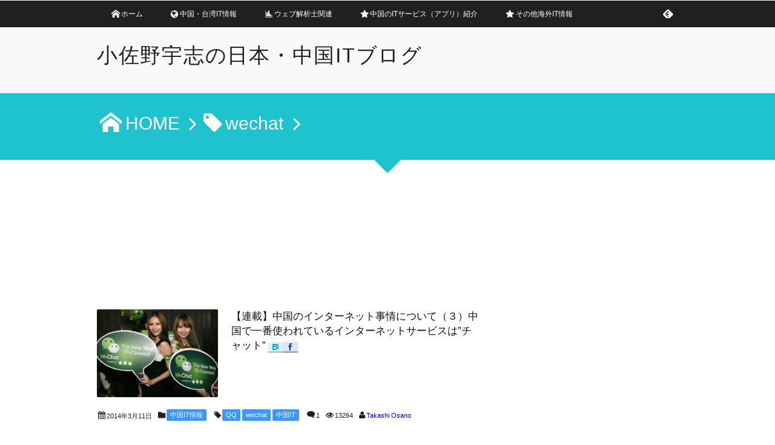

--- FILE ---
content_type: text/html; charset=UTF-8
request_url: http://trass-osablog.com/?tag=wechat
body_size: 43493
content:
<!DOCTYPE html>
<!--[if IE 6]> <html class="no-js lt-ie9 lt-ie8 lt-ie7 eq-ie6" lang="ja"> <![endif]--><!--[if IE 7]> <html class="no-js lt-ie9 lt-ie8 eq-ie7" lang="ja"> <![endif]--><!--[if IE 8]> <html class="no-js lt-ie9 eq-ie8" lang="ja"> <![endif]-->
<!--[if gt IE 8]><!--><html lang="ja" class="no-js"><!--<![endif]-->
<head prefix="og: http://ogp.me/ns# fb: http://ogp.me/ns/fb# blog: http://ogp.me/ns/website#">
<meta charset="UTF-8" /><meta http-equiv="X-UA-Compatible" content="IE=edge" /><meta name="viewport" content="width=device-width,initial-scale=1,minimum-scale=1,maximum-scale=1,user-scalable=no" />
<title>Wechat | ウェブ解析士 小佐野宇志の日本・海外（中国）ITブログ</title><link rel="canonical" href="http://trass-osablog.com/?tag=wechat" /><link rel="pingback" href="http://trass-osablog.com/wp/xmlrpc.php" />

<!-- All in One SEO Pack 2.3.11.1 by Michael Torbert of Semper Fi Web Design[616,683] -->
<meta name="keywords"  content="qq,wechat,中国it,中国インターネット,微信,金盾" />

<link rel="canonical" href="http://trass-osablog.com/?tag=wechat" />
<!-- /all in one seo pack -->
<link rel='dns-prefetch' href='//ajax.googleapis.com' />
<link rel='dns-prefetch' href='//s.w.org' />
<link rel="alternate" type="application/rss+xml" title="ウェブ解析士 小佐野宇志の日本・海外（中国）ITブログ &raquo; フィード" href="http://trass-osablog.com/?feed=rss2" />
<link rel="alternate" type="application/rss+xml" title="ウェブ解析士 小佐野宇志の日本・海外（中国）ITブログ &raquo; コメントフィード" href="http://trass-osablog.com/?feed=comments-rss2" />
<link rel="alternate" type="application/rss+xml" title="ウェブ解析士 小佐野宇志の日本・海外（中国）ITブログ &raquo; wechat タグのフィード" href="http://trass-osablog.com/?feed=rss2&#038;tag=wechat" />
		<script type="text/javascript">
			window._wpemojiSettings = {"baseUrl":"https:\/\/s.w.org\/images\/core\/emoji\/2.2.1\/72x72\/","ext":".png","svgUrl":"https:\/\/s.w.org\/images\/core\/emoji\/2.2.1\/svg\/","svgExt":".svg","source":{"concatemoji":"http:\/\/trass-osablog.com\/wp\/wp-includes\/js\/wp-emoji-release.min.js?ver=4.7.29"}};
			!function(t,a,e){var r,n,i,o=a.createElement("canvas"),l=o.getContext&&o.getContext("2d");function c(t){var e=a.createElement("script");e.src=t,e.defer=e.type="text/javascript",a.getElementsByTagName("head")[0].appendChild(e)}for(i=Array("flag","emoji4"),e.supports={everything:!0,everythingExceptFlag:!0},n=0;n<i.length;n++)e.supports[i[n]]=function(t){var e,a=String.fromCharCode;if(!l||!l.fillText)return!1;switch(l.clearRect(0,0,o.width,o.height),l.textBaseline="top",l.font="600 32px Arial",t){case"flag":return(l.fillText(a(55356,56826,55356,56819),0,0),o.toDataURL().length<3e3)?!1:(l.clearRect(0,0,o.width,o.height),l.fillText(a(55356,57331,65039,8205,55356,57096),0,0),e=o.toDataURL(),l.clearRect(0,0,o.width,o.height),l.fillText(a(55356,57331,55356,57096),0,0),e!==o.toDataURL());case"emoji4":return l.fillText(a(55357,56425,55356,57341,8205,55357,56507),0,0),e=o.toDataURL(),l.clearRect(0,0,o.width,o.height),l.fillText(a(55357,56425,55356,57341,55357,56507),0,0),e!==o.toDataURL()}return!1}(i[n]),e.supports.everything=e.supports.everything&&e.supports[i[n]],"flag"!==i[n]&&(e.supports.everythingExceptFlag=e.supports.everythingExceptFlag&&e.supports[i[n]]);e.supports.everythingExceptFlag=e.supports.everythingExceptFlag&&!e.supports.flag,e.DOMReady=!1,e.readyCallback=function(){e.DOMReady=!0},e.supports.everything||(r=function(){e.readyCallback()},a.addEventListener?(a.addEventListener("DOMContentLoaded",r,!1),t.addEventListener("load",r,!1)):(t.attachEvent("onload",r),a.attachEvent("onreadystatechange",function(){"complete"===a.readyState&&e.readyCallback()})),(r=e.source||{}).concatemoji?c(r.concatemoji):r.wpemoji&&r.twemoji&&(c(r.twemoji),c(r.wpemoji)))}(window,document,window._wpemojiSettings);
		</script>
		<style type="text/css">
img.wp-smiley,
img.emoji {
	display: inline !important;
	border: none !important;
	box-shadow: none !important;
	height: 1em !important;
	width: 1em !important;
	margin: 0 .07em !important;
	vertical-align: -0.1em !important;
	background: none !important;
	padding: 0 !important;
}
</style>
<link rel='stylesheet' id='digipress-css'  href='http://trass-osablog.com/wp/wp-content/themes/dp-elplano/css/style.css?ver=20260131' type='text/css' media='all' />
<link rel='stylesheet' id='dp-visual-css'  href='http://trass-osablog.com/wp/wp-content/uploads/digipress/el-plano/css/visual-custom.css?ver=20260131' type='text/css' media='all' />
<link rel='stylesheet' id='toc-screen-css'  href='http://trass-osablog.com/wp/wp-content/plugins/table-of-contents-plus/screen.min.css?ver=1509' type='text/css' media='all' />
<!-- This site uses the Google Analytics by MonsterInsights plugin v5.5.4 - Universal disabled - https://www.monsterinsights.com/ -->
<script type="text/javascript">

	var _gaq = _gaq || [];
	_gaq.push(['_setAccount', 'UA-48662573-1']);
	_gaq.push(['_gat._forceSSL']);
	_gaq.push(['_trackPageview']);

	(function () {
		var ga = document.createElement('script');
		ga.type = 'text/javascript';
		ga.async = true;
		ga.src = ('https:' == document.location.protocol ? 'https://ssl' : 'http://www') + '.google-analytics.com/ga.js';
		var s = document.getElementsByTagName('script')[0];
		s.parentNode.insertBefore(ga, s);
	})();

</script>
<!-- / Google Analytics by MonsterInsights -->
<script type='text/javascript' src='https://ajax.googleapis.com/ajax/libs/jquery/1/jquery.min.js?ver=4.7.29'></script>
<link rel='https://api.w.org/' href='http://trass-osablog.com/?rest_route=/' />
<link rel="EditURI" type="application/rsd+xml" title="RSD" href="http://trass-osablog.com/wp/xmlrpc.php?rsd" />
<link rel="wlwmanifest" type="application/wlwmanifest+xml" href="http://trass-osablog.com/wp/wp-includes/wlwmanifest.xml" /> 
		<style type="text/css">
						ol.footnotes li {list-style-type:decimal;}
						ol.footnotes{font-size:0.8em; color:#666666;}		</style>
		<script>j$=jQuery;</script>
</head>
<body class="archive tag tag-wechat tag-19">
<header id="header_area_paged">
<nav id="fixed_menu">
<ul id="fixed_menu_ul" class="menu"><li id="menu-item-44" class="menu-item menu-item-type-custom menu-item-object-custom menu-item-home"><a href="http://trass-osablog.com/"><span class="icon-home">ホーム</span></a></li>
<li id="menu-item-46" class="menu-item menu-item-type-taxonomy menu-item-object-category"><a href="http://trass-osablog.com/?cat=2"><span class="icon-globe">中国・台湾IT情報</span></a></li>
<li id="menu-item-56" class="menu-item menu-item-type-taxonomy menu-item-object-category"><a href="http://trass-osablog.com/?cat=7"><span class="icon-chart">ウェブ解析士関連</span></a></li>
<li id="menu-item-364" class="menu-item menu-item-type-taxonomy menu-item-object-category"><a href="http://trass-osablog.com/?cat=38"><span class="icon-star">中国のITサービス（アプリ）紹介</a></li>
<li id="menu-item-693" class="menu-item menu-item-type-taxonomy menu-item-object-category"><a href="http://trass-osablog.com/?cat=1"><span class="icon-star">その他海外IT情報</a></li>
</ul><div id="fixed_sform"><div class="hd_searchform"><div id="fixed_sns"><ul><li><a href="http://cloud.feedly.com/#subscription%2Ffeed%2Fhttp%3A%2F%2Ftrass-osablog.com%2F%3Ffeed%3Drss2" target="blank" title="Follow on feedly" class="icon-feedly"><span>Follow on feedly</span></a></li></ul></div></div></div><div id="expand_float_menu" class="icon-menu"><span>Menu</span></div>
</nav><div id="header_container_paged" class="clearfix">
<div class="hgroup">
<h1><a href="http://trass-osablog.com/" title="ウェブ解析士 小佐野宇志の日本・海外（中国）ITブログ">
		小佐野宇志の日本・中国ITブログ</a></h1>
</div>
</div>
</header>
<section class="dp_topbar_title"><nav id="" class="dp_breadcrumb clearfix"><ul><li itemscope itemtype="http://data-vocabulary.org/Breadcrumb"><a href="http://trass-osablog.com/" itemprop="url" class="icon-home"><span itemprop="title">HOME</span></a></li><li itemscope itemtype="http://data-vocabulary.org/Breadcrumb"><span itemprop="title" class="icon-tag">wechat</span></li></ul></nav></section>
<div id="container" class="dp-container clearfix">
<div class="breadcrumb_arrow aligncenter"><span>Articles</span></div>
<div id="top-container-widget" class="clearfix">
<div class="dp-widget-content slider_fx">			<div class="textwidget"><script async src="//pagead2.googlesyndication.com/pagead/js/adsbygoogle.js"></script>
<!-- osablo上 -->
<ins class="adsbygoogle"
     style="display:inline-block;width:728px;height:90px"
     data-ad-client="ca-pub-9116566324995598"
     data-ad-slot="7258221868"></ins>
<script>
(adsbygoogle = window.adsbygoogle || []).push({});
</script></div>
		</div></div>
<div id="content" class="content">
<div id="entry-pager-div">
<article id="post-139" class="hentry post_excerpt oddpost first-post last-post"><div class="clearfix pd20px-btm">
<div class="post_thumb"><a href="http://trass-osablog.com/?p=139" rel="bookmark" title="【連載】中国のインターネット事情について（３）中国で一番使われているインターネットサービスは”チャット”">
<img src="http://trass-osablog.com/wp/wp-content/uploads/2014/03/9627262281294878371.jpg" width="600" class="wp-post-image" alt="【連載】中国のインターネット事情について（３）中国で一番使われているインターネットサービスは”チャット”" /></a></div>
<div class="excerpt_div">
<header><h1 class="entry-title excerpt_title"><a href="http://trass-osablog.com/?p=139" rel="bookmark" title="【連載】中国のインターネット事情について（３）中国で一番使われているインターネットサービスは”チャット”" class="title-link ">
【連載】中国のインターネット事情について（３）中国で一番使われているインターネットサービスは”チャット”</a></h1><div class="loop-share-num"><div class="bg-hatebu icon-hatebu"><span class="share-num"></span></div><div class="bg-likes icon-facebook"><span class="share-num"></span></div></div></header>
<div class="entry_excerpt">
</div></div></div>
<footer><div class="postmetadata_archive"><span class="meta-date icon-calendar"><time datetime="2014-03-11T20:40:27+00:00" class="updated">2014年3月11日</time></span><span class="meta-cat entrylist-cat icon-folder"><a href="http://trass-osablog.com/?cat=2" rel="tag">中国IT情報</a> </span><span class="entrylist-cat meta-tag icon-tag"><a href="http://trass-osablog.com/?tag=qq" rel="tag" title="1 topics of this tag.">QQ</a> <a href="http://trass-osablog.com/?tag=wechat" rel="tag" title="1 topics of this tag.">wechat</a> <a href="http://trass-osablog.com/?tag=%e4%b8%ad%e5%9b%bdit" rel="tag" title="4 topics of this tag.">中国IT</a> </span><span class="meta-comment icon-comment"><a href="http://trass-osablog.com/?p=139#comments" title="Comment on 【連載】中国のインターネット事情について（３）中国で一番使われているインターネットサービスは”チャット”">1</a></span><span class="meta-views icon-eye">13264</span><span class="meta-author icon-user vcard author"><a href="http://trass-osablog.com/?author=1" rel="author" title="Show articles of this user." class="fn">Takashi Osano</a></span></div></footer>
<script>j$(function() {get_sns_share_count('http://trass-osablog.com/?p=139', 'post-139');});</script>
</article>
	</div><nav class="navigation clearfix"><div class="nav_to_paged"></div></nav>
<div id="top-content-bottom-widget" class="clearfix">
<div class="dp-widget-content slider_fx">			<div class="textwidget"><script async src="//pagead2.googlesyndication.com/pagead/js/adsbygoogle.js"></script>
<!-- osablo下 -->
<ins class="adsbygoogle"
     style="display:inline-block;width:728px;height:90px"
     data-ad-client="ca-pub-9116566324995598"
     data-ad-slot="8734955069"></ins>
<script>
(adsbygoogle = window.adsbygoogle || []).push({});
</script></div>
		</div></div>
</div>
<aside id="sidebar">
<div id="text-5" class="widget-box widget_text slider_fx">			<div class="textwidget"><script async src="//pagead2.googlesyndication.com/pagead/js/adsbygoogle.js"></script>
<!-- osablog -->
<ins class="adsbygoogle"
     style="display:inline-block;width:300px;height:250px"
     data-ad-client="ca-pub-9116566324995598"
     data-ad-slot="4720765465"></ins>
<script>
(adsbygoogle = window.adsbygoogle || []).push({});
</script></div>
		</div><div id="abput_me_3000" class="widget-box widget_aboutme slider_fx"><h1>小佐野宇志（おさのたかし）</h1>    <style>
        .aboutme {
            clear: both
        }

        .aboutme * {
            border: 0px solid;
        }

        .aboutme img {
            padding: 0px;
        }
    </style>
    <div class='aboutme'><img width="80" height="80" style='float:left; margin:5px;' src='http://trass-osablog.com/wp/wp-content/uploads/2014/03/WAC21213642-avat.jpg'>■経歴<br>
1995年～1998年　古河電気工業株式会社（地中線部）<br>
1999年　<a href="https://www.trass.co.jp" target="_blank">株式会社トラス</a>　入社<br>
2006年　株式会社トラス　取締役就任<br>
2016年　<a href="http://www.landpia.co.jp" target="_blank">株式会社ランドピア</a>　マーケティング事業部室長就任<br>
<br>
■得意分野<br>
Webサイトプランニング、Web解析・コンサルティング<br>
<br>
■業界・実績<br>
主にWEBサイトプランニング、WEBコンサルティングを軸に活動。2003年～2012年までは、大手通信会社、広告代理店へ同時に席を置いていたことから、大手企業のコンペでの企画提案書を、10年間ほぼ毎日作り続けていた経験を持つ。その経験を活かし、2015年からは企画提案書の作り方の講師を行っている。またWEBマーケティングの最高峰であるWACAが認定している『ウェブ解析士マスター』も取得しており、WEBマーケティングのプロとしても活動中。現在は中国インバウンド・アウトバウンドビジネスも手がけている。
<br>
<br>
■株式会社ランドピア『スペースプラス』<br>
<a href="http://www.spaceplus.jp" target="_blank"><font color="#0066ff"><u>http://www.spaceplus.jp</u></a></font><br>
<br>
■ウェブ解析士マスターのプロフィールページ<br>
<a href="http://www.web-mining.jp/namelist/master/WAC21213642.html" target="_blank"><font color="#0066ff"><u>WACAウェブ解析士マスター　小佐野宇志</u></a></font><br>
<br>
■SNSアカウント<br>
<a href="https://www.facebook.com/takashi.osano.5" target="_blank"><font color="#0066ff"><u>facebook：小佐野宇志</u></font></a><br>
<a href="http://weibo.com/u/3214169231"
target="_blank"><font color="#0066ff"><u>微博（weibo）：日本御宅族文化</u></font></a><br>
QQメッセンジャー：1725601556 （おさっち）<br>
微信（wechat）：osanokotaro（オサヤン）<br>
<a href="https://www.facebook.com/takashi.osano.5"><img alt="facebook" src="http://trass-osablog.com/wp/wp-content/uploads/2014/03/facebook.jpg" width="30" height="30" /></a>　<a href="http://weibo.com/u/3214169231"><img alt="微博／weibo" src="http://trass-osablog.com/wp/wp-content/uploads/2014/03/微博.jpg" width="30" height="30" /></a>　<a href="http://im.qq.com/"><img alt="QQメッセンジャー" src="http://trass-osablog.com/wp/wp-content/uploads/2014/03/QQ.jpg" width="30" height="30" /></a>　<a href="http://weixin.qq.com/"><img alt="微信／Wechat" src="http://trass-osablog.com/wp/wp-content/uploads/2014/03/微信.jpg" width="30" height="30" /></a><div style='clear:both'></div><div style='border-top: 1px solid #eee; padding-top:5px; position:relative; height:25px'><div style='left:0; position: absolute'></div></div></div></div><div id="dpmostviewedpostswidget-2" class="widget-box dp_recent_posts_widget slider_fx"><h1>よく読まれている記事</h1><ul class="recent_entries thumb"><li id="wlp-149697daab4b040a-795" class="clearfix has_rank"><div class="widget-post-thumb thumb"><img src="http://trass-osablog.com/wp/wp-content/uploads/2015/05/百度雲_トップ03.png" width="400" class="wp-post-image" alt="百度雲（百度云／バイドゥユン）の使い方 ～PCとスマホへのインストール・新規登録方法～" /></div><div class="excerpt_div"><time datetime="2015-05-01T22:18:03+00:00" pubdate="pubdate" class="widget-time">2015年5月1日</time><h4 class="excerpt_title_wid"><a href="http://trass-osablog.com/?p=795" rel="bookmark" title="百度雲（百度云／バイドゥユン）の使い方 ～PCとスマホへのインストール・新規登録方法～">百度雲（百度云／バイドゥユン）の使い方 ～PCとスマホへのインストール...</a></h4><div class="meta-views widget-views icon-eye">450147</div></div><span class="rank_label thumb">1</span><script>j$(function() {get_sns_share_count("http://trass-osablog.com/?p=795", "wlp-149697daab4b040a-795");});</script></li><li id="wlp-120697daab4b0dd9-369" class="clearfix has_rank"><div class="widget-post-thumb thumb"><img src="http://trass-osablog.com/wp/wp-content/uploads/2014/04/mzl.amvyqtlq.png" width="400" class="wp-post-image" alt="【中国版ツイッター】新浪微博（シナ・ウェイボー／weibo）の使い方" /></div><div class="excerpt_div"><time datetime="2014-04-15T14:50:10+00:00" pubdate="pubdate" class="widget-time">2014年4月15日</time><h4 class="excerpt_title_wid"><a href="http://trass-osablog.com/?p=369" rel="bookmark" title="【中国版ツイッター】新浪微博（シナ・ウェイボー／weibo）の使い方">【中国版ツイッター】新浪微博（シナ・ウェイボー／weibo）の使い方</a></h4><div class="meta-views widget-views icon-eye">433046</div></div><span class="rank_label thumb">2</span><script>j$(function() {get_sns_share_count("http://trass-osablog.com/?p=369", "wlp-120697daab4b0dd9-369");});</script></li><li id="wlp-447697daab4b17a4-366" class="clearfix has_rank"><div class="widget-post-thumb thumb"><img src="http://trass-osablog.com/wp/wp-content/uploads/2014/04/94c1f677-57bf-422d-b63e-49e89d0ee05a.png" width="400" class="wp-post-image" alt="【メッセンジャーサービス】テンセントQQ（騰訊QQ／QQ International）の使い方" /></div><div class="excerpt_div"><time datetime="2014-04-14T16:45:33+00:00" pubdate="pubdate" class="widget-time">2014年4月14日</time><h4 class="excerpt_title_wid"><a href="http://trass-osablog.com/?p=366" rel="bookmark" title="【メッセンジャーサービス】テンセントQQ（騰訊QQ／QQ International）の使い方">【メッセンジャーサービス】テンセントQQ（騰訊QQ／QQ Intern...</a></h4><div class="meta-views widget-views icon-eye">185667</div></div><span class="rank_label thumb">3</span><script>j$(function() {get_sns_share_count("http://trass-osablog.com/?p=366", "wlp-447697daab4b17a4-366");});</script></li><li id="wlp-148697daab4b2168-456" class="clearfix has_rank"><div class="widget-post-thumb thumb"><img src="http://trass-osablog.com/wp/wp-content/uploads/2014/07/ロゴ.jpg" width="400" class="wp-post-image" alt="【淘宝（タオバオ）で買い物をしよう！＜１＞】中国で銀行口座を開設する手順について" /></div><div class="excerpt_div"><time datetime="2014-07-02T18:36:30+00:00" pubdate="pubdate" class="widget-time">2014年7月2日</time><h4 class="excerpt_title_wid"><a href="http://trass-osablog.com/?p=456" rel="bookmark" title="【淘宝（タオバオ）で買い物をしよう！＜１＞】中国で銀行口座を開設する手順について">【淘宝（タオバオ）で買い物をしよう！＜１＞】中国で銀行口座を開設する手...</a></h4><div class="meta-views widget-views icon-eye">147489</div></div><span class="rank_label thumb">4</span><script>j$(function() {get_sns_share_count("http://trass-osablog.com/?p=456", "wlp-148697daab4b2168-456");});</script></li><li id="wlp-432697daab4b2b2c-481" class="clearfix has_rank"><div class="widget-post-thumb thumb"><img src="http://trass-osablog.com/wp/wp-content/uploads/2014/07/001_2.jpg" width="400" class="wp-post-image" alt="【淘宝（タオバオ）で買い物をしよう！＜２＞】淘宝と支付宝（アリペイ）の登録方法・買い物の手順について" /></div><div class="excerpt_div"><time datetime="2014-07-07T11:14:28+00:00" pubdate="pubdate" class="widget-time">2014年7月7日</time><h4 class="excerpt_title_wid"><a href="http://trass-osablog.com/?p=481" rel="bookmark" title="【淘宝（タオバオ）で買い物をしよう！＜２＞】淘宝と支付宝（アリペイ）の登録方法・買い物の手順について">【淘宝（タオバオ）で買い物をしよう！＜２＞】淘宝と支付宝（アリペイ）の...</a></h4><div class="meta-views widget-views icon-eye">126363</div></div><span class="rank_label thumb">5</span><script>j$(function() {get_sns_share_count("http://trass-osablog.com/?p=481", "wlp-432697daab4b2b2c-481");});</script></li></ul></div><div id="archives-2" class="widget-box widget_archive slider_fx"><h1>アーカイブ</h1>		<ul>
			<li><a href='http://trass-osablog.com/?m=201505'>2015年5月</a></li>
	<li><a href='http://trass-osablog.com/?m=201504'>2015年4月</a></li>
	<li><a href='http://trass-osablog.com/?m=201412'>2014年12月</a></li>
	<li><a href='http://trass-osablog.com/?m=201410'>2014年10月</a></li>
	<li><a href='http://trass-osablog.com/?m=201408'>2014年8月</a></li>
	<li><a href='http://trass-osablog.com/?m=201407'>2014年7月</a></li>
	<li><a href='http://trass-osablog.com/?m=201405'>2014年5月</a></li>
	<li><a href='http://trass-osablog.com/?m=201404'>2014年4月</a></li>
	<li><a href='http://trass-osablog.com/?m=201403'>2014年3月</a></li>
	<li><a href='http://trass-osablog.com/?m=201312'>2013年12月</a></li>
		</ul>
		</div><div id="categories-2" class="widget-box widget_categories slider_fx"><h1>カテゴリー</h1>		<ul>
	<li class="cat-item cat-item-38"><a href="http://trass-osablog.com/?cat=38" >中国のITサービス紹介</a>
</li>
	<li class="cat-item cat-item-2"><a href="http://trass-osablog.com/?cat=2" >中国IT情報</a>
</li>
	<li class="cat-item cat-item-1"><a href="http://trass-osablog.com/?cat=1" >その他海外IT情報</a>
</li>
	<li class="cat-item cat-item-7"><a href="http://trass-osablog.com/?cat=7" >ウェブ解析士関連</a>
</li>
		</ul>
</div><div id="linkcat-13" class="widget-box widget_links slider_fx"><h1>パートナーリンク</h1>
	<ul class='xoxo blogroll'>
<li><a href="http://www.hp-ps.com/" onclick="_gaq.push(['_trackEvent', 'outbound-widget', 'http://www.hp-ps.com/', 'WEB運営のヒントがきっと見つかる”ホームページの処方箋”']);" rel="friend met colleague" title="ウェブ解析士マスター 井水 大輔さんのブログ" target="_blank">WEB運営のヒントがきっと見つかる”ホームページの処方箋”</a></li>
<li><a href="http://xn--yckc3dwa3868ajbenwlkn7i.jp/" onclick="_gaq.push(['_trackEvent', 'outbound-widget', 'http://xn--yckc3dwa3868ajbenwlkn7i.jp/', '中国輸入初心者のための超入門']);" title="中国輸入初心者のためのサイトです。Amazonとタオバオの利用方法など" target="_blank">中国輸入初心者のための超入門</a></li>

	</ul>
</div>
<div id="linkcat-56" class="widget-box widget_links slider_fx"><h1>相互リンクサイト</h1>
	<ul class='xoxo blogroll'>
<li><a href="http://snh48-tomo.com/" onclick="_gaq.push(['_trackEvent', 'outbound-widget', 'http://snh48-tomo.com/', 'SNH48神推しブログ']);" target="_blank">SNH48神推しブログ</a></li>

	</ul>
</div>
<div id="tag_cloud-2" class="widget-box widget_tag_cloud slider_fx"><h1>よく使われているキーワード</h1><div class="tagcloud"><a href='http://trass-osablog.com/?tag=%e4%b8%ad%e5%9b%bdit' class='tag-link-3 tag-link-position-1' title='4件のトピック' style='font-size: 22pt;'>中国IT</a>
<a href='http://trass-osablog.com/?tag=%e3%82%a6%e3%82%a7%e3%83%96%e8%a7%a3%e6%9e%90%e5%a3%ab' class='tag-link-8 tag-link-position-2' title='4件のトピック' style='font-size: 22pt;'>ウェブ解析士</a>
<a href='http://trass-osablog.com/?tag=%e6%b7%98%e5%ae%9d%e7%b6%b2' class='tag-link-31 tag-link-position-3' title='3件のトピック' style='font-size: 18.5pt;'>淘宝網</a>
<a href='http://trass-osablog.com/?tag=vpn%e6%8e%a5%e7%b6%9a' class='tag-link-51 tag-link-position-4' title='3件のトピック' style='font-size: 18.5pt;'>VPN接続</a>
<a href='http://trass-osablog.com/?tag=%e3%82%bf%e3%82%aa%e3%83%90%e3%82%aa%e3%83%af%e3%83%b3' class='tag-link-32 tag-link-position-5' title='3件のトピック' style='font-size: 18.5pt;'>タオバオワン</a>
<a href='http://trass-osablog.com/?tag=weibo' class='tag-link-17 tag-link-position-6' title='3件のトピック' style='font-size: 18.5pt;'>weibo</a>
<a href='http://trass-osablog.com/?tag=%e4%b8%ad%e5%9b%bd%e3%82%a4%e3%83%b3%e3%82%bf%e3%83%bc%e3%83%8d%e3%83%83%e3%83%88' class='tag-link-4 tag-link-position-7' title='3件のトピック' style='font-size: 18.5pt;'>中国インターネット</a>
<a href='http://trass-osablog.com/?tag=%e5%be%ae%e5%8d%9a' class='tag-link-16 tag-link-position-8' title='3件のトピック' style='font-size: 18.5pt;'>微博</a>
<a href='http://trass-osablog.com/?tag=%e4%b8%ad%e5%9b%bd%e3%81%ae%e9%8a%80%e8%a1%8c%e5%8f%a3%e5%ba%a7%e3%81%ae%e9%96%8b%e8%a8%ad%e6%96%b9%e6%b3%95' class='tag-link-50 tag-link-position-9' title='2件のトピック' style='font-size: 14.3pt;'>中国の銀行口座の開設方法</a>
<a href='http://trass-osablog.com/?tag=%e3%82%a4%e3%83%b3%e3%82%bf%e3%83%bc%e3%83%8d%e3%83%83%e3%83%88%e3%83%90%e3%83%b3%e3%82%ad%e3%83%b3%e3%82%b0' class='tag-link-37 tag-link-position-10' title='2件のトピック' style='font-size: 14.3pt;'>インターネットバンキング</a>
<a href='http://trass-osablog.com/?tag=%e3%82%a2%e3%83%aa%e3%83%9a%e3%82%a4' class='tag-link-34 tag-link-position-11' title='2件のトピック' style='font-size: 14.3pt;'>アリペイ</a>
<a href='http://trass-osablog.com/?tag=%e6%94%af%e4%bb%98%e5%ae%9d' class='tag-link-33 tag-link-position-12' title='2件のトピック' style='font-size: 14.3pt;'>支付宝</a>
<a href='http://trass-osablog.com/?tag=%e3%82%a6%e3%82%a7%e3%83%96%e8%a7%a3%e6%9e%90%e5%a3%ab%e3%83%9e%e3%82%b9%e3%82%bf%e3%83%bc%e5%90%88%e6%a0%bc%e6%b3%95' class='tag-link-10 tag-link-position-13' title='2件のトピック' style='font-size: 14.3pt;'>ウェブ解析士マスター合格法</a>
<a href='http://trass-osablog.com/?tag=%e3%83%9f%e3%82%af%e3%83%ad%e5%88%86%e6%9e%90' class='tag-link-12 tag-link-position-14' title='2件のトピック' style='font-size: 14.3pt;'>ミクロ分析</a>
<a href='http://trass-osablog.com/?tag=%e3%82%a6%e3%82%a7%e3%82%a4%e3%83%9c%e3%83%bc' class='tag-link-27 tag-link-position-15' title='2件のトピック' style='font-size: 14.3pt;'>ウェイボー</a>
<a href='http://trass-osablog.com/?tag=wechat' class='tag-link-19 tag-link-position-16' title='1件のトピック' style='font-size: 8pt;'>wechat</a>
<a href='http://trass-osablog.com/?tag=%e5%be%ae%e4%bf%a1' class='tag-link-18 tag-link-position-17' title='1件のトピック' style='font-size: 8pt;'>微信</a>
<a href='http://trass-osablog.com/?tag=%e9%87%91%e7%9b%be' class='tag-link-15 tag-link-position-18' title='1件のトピック' style='font-size: 8pt;'>金盾</a>
<a href='http://trass-osablog.com/?tag=%e9%bb%92%e5%ad%90%e3%81%ae%e3%83%90%e3%82%b9%e3%82%b1%e8%84%85%e8%bf%ab%e4%ba%8b%e4%bb%b6' class='tag-link-11 tag-link-position-19' title='1件のトピック' style='font-size: 8pt;'>黒子のバスケ脅迫事件</a>
<a href='http://trass-osablog.com/?tag=seo%e5%8b%89%e5%bc%b7%e4%bc%9a' class='tag-link-14 tag-link-position-20' title='1件のトピック' style='font-size: 8pt;'>SEO勉強会</a>
<a href='http://trass-osablog.com/?tag=%e4%b8%ad%e5%9b%bd%e3%82%a4%e3%83%b3%e3%82%bf%e3%83%bc%e3%83%8d%e3%83%83%e3%83%88%e4%ba%ba%e5%8f%a3' class='tag-link-5 tag-link-position-21' title='1件のトピック' style='font-size: 8pt;'>中国インターネット人口</a>
<a href='http://trass-osablog.com/?tag=%e3%82%a6%e3%82%a7%e3%83%96%e8%a7%a3%e6%9e%90%e5%a3%ab%e3%83%9e%e3%82%b9%e3%82%bf%e3%83%bc' class='tag-link-9 tag-link-position-22' title='1件のトピック' style='font-size: 8pt;'>ウェブ解析士マスター</a>
<a href='http://trass-osablog.com/?tag=qq' class='tag-link-20 tag-link-position-23' title='1件のトピック' style='font-size: 8pt;'>QQ</a>
<a href='http://trass-osablog.com/?tag=%e3%83%96%e3%83%a9%e3%83%83%e3%82%af%e3%82%b5%e3%83%b3%e3%83%80%e3%83%bc' class='tag-link-21 tag-link-position-24' title='1件のトピック' style='font-size: 8pt;'>ブラックサンダー</a>
<a href='http://trass-osablog.com/?tag=%e4%b8%ad%e5%9b%bd%e7%89%88%e3%83%84%e3%82%a4%e3%83%83%e3%82%bf%e3%83%bc' class='tag-link-43 tag-link-position-25' title='1件のトピック' style='font-size: 8pt;'>中国版ツイッター</a>
<a href='http://trass-osablog.com/?tag=%e3%83%81%e3%83%a3%e3%83%83%e3%83%88' class='tag-link-42 tag-link-position-26' title='1件のトピック' style='font-size: 8pt;'>チャット</a>
<a href='http://trass-osablog.com/?tag=qq-international' class='tag-link-41 tag-link-position-27' title='1件のトピック' style='font-size: 8pt;'>QQ International</a>
<a href='http://trass-osablog.com/?tag=%e7%99%be%e5%ba%a6' class='tag-link-45 tag-link-position-28' title='1件のトピック' style='font-size: 8pt;'>百度</a>
<a href='http://trass-osablog.com/?tag=%e3%83%90%e3%82%a4%e3%83%89%e3%82%a5' class='tag-link-46 tag-link-position-29' title='1件のトピック' style='font-size: 8pt;'>バイドゥ</a>
<a href='http://trass-osablog.com/?tag=%e4%b8%ad%e5%9b%bd%e3%81%a7line' class='tag-link-52 tag-link-position-30' title='1件のトピック' style='font-size: 8pt;'>中国でLINE</a>
<a href='http://trass-osablog.com/?tag=blueocean%e6%88%a6%e7%95%a5' class='tag-link-49 tag-link-position-31' title='1件のトピック' style='font-size: 8pt;'>BlueOcean戦略</a>
<a href='http://trass-osablog.com/?tag=%e7%99%be%e5%ba%a6%e9%9f%b3%e6%a5%bd' class='tag-link-48 tag-link-position-32' title='1件のトピック' style='font-size: 8pt;'>百度音楽</a>
<a href='http://trass-osablog.com/?tag=baidu' class='tag-link-47 tag-link-position-33' title='1件のトピック' style='font-size: 8pt;'>baidu</a>
<a href='http://trass-osablog.com/?tag=%e9%a8%b0%e8%a8%8aqq' class='tag-link-40 tag-link-position-34' title='1件のトピック' style='font-size: 8pt;'>騰訊QQ</a>
<a href='http://trass-osablog.com/?tag=%e3%83%86%e3%83%b3%e3%82%bb%e3%83%b3%e3%83%88qq' class='tag-link-39 tag-link-position-35' title='1件のトピック' style='font-size: 8pt;'>テンセントQQ</a>
<a href='http://trass-osablog.com/?tag=%e5%8f%b0%e6%b9%beit' class='tag-link-25 tag-link-position-36' title='1件のトピック' style='font-size: 8pt;'>台湾IT</a>
<a href='http://trass-osablog.com/?tag=%e9%9c%b2%e5%a4%a9' class='tag-link-24 tag-link-position-37' title='1件のトピック' style='font-size: 8pt;'>露天</a>
<a href='http://trass-osablog.com/?tag=yahoo%e5%a5%87%e6%91%a9%e6%8b%8d%e8%b3%a3' class='tag-link-23 tag-link-position-38' title='1件のトピック' style='font-size: 8pt;'>Yahoo!奇摩拍賣</a>
<a href='http://trass-osablog.com/?tag=facebook%e8%a9%90%e6%ac%ba' class='tag-link-22 tag-link-position-39' title='1件のトピック' style='font-size: 8pt;'>facebook詐欺</a>
<a href='http://trass-osablog.com/?tag=%e3%82%a6%e3%82%a7%e3%83%96%e5%88%86%e6%9e%90%e8%a8%93%e7%b7%b4%e6%b3%95' class='tag-link-26 tag-link-position-40' title='1件のトピック' style='font-size: 8pt;'>ウェブ分析訓練法</a>
<a href='http://trass-osablog.com/?tag=%e5%8d%97%e5%a4%a9%e3%81%ae%e3%81%a9%e9%a3%b4' class='tag-link-28 tag-link-position-41' title='1件のトピック' style='font-size: 8pt;'>南天のど飴</a>
<a href='http://trass-osablog.com/?tag=%e3%82%aa%e3%83%b3%e3%83%a9%e3%82%a4%e3%83%b3%e6%b1%ba%e6%b8%88' class='tag-link-36 tag-link-position-42' title='1件のトピック' style='font-size: 8pt;'>オンライン決済</a>
<a href='http://trass-osablog.com/?tag=%e3%82%aa%e3%83%b3%e3%83%a9%e3%82%a4%e3%83%b3%e3%82%b7%e3%83%a7%e3%83%83%e3%83%94%e3%83%b3%e3%82%b0' class='tag-link-35 tag-link-position-43' title='1件のトピック' style='font-size: 8pt;'>オンラインショッピング</a>
<a href='http://trass-osablog.com/?tag=%e6%b8%a1%e8%be%ba%e7%be%8e%e5%84%aa%e7%b4%80' class='tag-link-30 tag-link-position-44' title='1件のトピック' style='font-size: 8pt;'>渡辺美優紀</a>
<a href='http://trass-osablog.com/?tag=%e3%81%bf%e3%82%8b%e3%81%8d%e3%83%bc' class='tag-link-29 tag-link-position-45' title='1件のトピック' style='font-size: 8pt;'>みるきー</a></div>
</div><div id="custom_post_widget-2" class="widget-box widget_custom_post_widget slider_fx"><p><font size="4">人気ブログランキング</font></p>
<p><strong>是非是非バナーをクリックお願いします！</strong><br />
<a href="http://blog.with2.net/link.php?1613910:1000" onclick="_gaq.push(['_trackEvent', 'outbound-article', 'http://blog.with2.net/link.php?1613910:1000', '']);" title="インターネット・コンピュータ ブログランキングへ"  target="_blank"><img alt="" src="http://image.with2.net/img/banner/c/banner_2/br_c_1000_2.gif" width="200" height="50" border="0" /></a><br />
<a href="http://blog.with2.net/link.php?1613910:1000" onclick="_gaq.push(['_trackEvent', 'outbound-article', 'http://blog.with2.net/link.php?1613910:1000', 'インターネット・コンピュータ\nブログランキングへ']);" style="font-size: 12px;"  target="_blank">インターネット・コンピュータ<br />
ブログランキングへ</a></p>
</div></aside>
</div>
<footer id="footer"><div id="ft-widget-container">
<div id="ft-widget-content">
<div id="ft-widget-area1" class="clearfix">
	<div id="dphatebupopularpostswidget-2" class="ft-widget-box clearfix dp_hatebu_popular_posts_widget slider_fx"><h1>Bookmarked Entry</h1><div class="shadow-none"><style type="text/css">.hatena-bookmark-widget-title {display:none;}.hatena-bookmark-widget-body li {padding:6px 0 6px 0;border-bottom:1px dotted #bbb;}.hatena-bookmark-entrytitle {font-size:12px;line-height:148%;}.hatena-bookmark-count,.hatena-bookmark-widget-footer {display:block;margin:0 0 0 auto;text-align:right;}.hatena-bookmark-count a{color:#ff0000;background-color:#ffd5d5;font-size:10px;font-weight:bold;text-decoration:underline;height:16px;}</style><script language="javascript" type="text/javascript" src="//b.hatena.ne.jp/js/widget.js" charset="utf-8"></script><script language="javascript" type="text/javascript">Hatena.BookmarkWidget.url   = "http://trass-osablog.com";Hatena.BookmarkWidget.title = "";Hatena.BookmarkWidget.sort  = "count";Hatena.BookmarkWidget.width = "300";Hatena.BookmarkWidget.num   = "5";Hatena.BookmarkWidget.theme = "notheme";Hatena.BookmarkWidget.load();</script></div></div></div>
<div id="ft-widget-area2" class="clearfix">
	<div id="dpmostviewedpostswidget-3" class="ft-widget-box clearfix dp_recent_posts_widget slider_fx"><h1>よく読まれている記事</h1><ul class="recent_entries"><li id="wlp-370697daab4baa21-795" class="clearfix has_rank"><div class="excerpt_div"><time datetime="2015-05-01T22:18:03+00:00" pubdate="pubdate" class="widget-time">2015年5月1日</time><h4 class="excerpt_title_wid"><a href="http://trass-osablog.com/?p=795" rel="bookmark" title="百度雲（百度云／バイドゥユン）の使い方 ～PCとスマホへのインストール・新規登録方法～">百度雲（百度云／バイドゥユン）の使い方 ～PCとスマホへのインストール...</a></h4><div class="meta-views widget-views icon-eye">450147</div></div><span class="rank_label no-thumb">1</span><script>j$(function() {get_sns_share_count("http://trass-osablog.com/?p=795", "wlp-370697daab4baa21-795");});</script></li><li id="wlp-498697daab4bb3e4-369" class="clearfix has_rank"><div class="excerpt_div"><time datetime="2014-04-15T14:50:10+00:00" pubdate="pubdate" class="widget-time">2014年4月15日</time><h4 class="excerpt_title_wid"><a href="http://trass-osablog.com/?p=369" rel="bookmark" title="【中国版ツイッター】新浪微博（シナ・ウェイボー／weibo）の使い方">【中国版ツイッター】新浪微博（シナ・ウェイボー／weibo）の使い方</a></h4><div class="meta-views widget-views icon-eye">433046</div></div><span class="rank_label no-thumb">2</span><script>j$(function() {get_sns_share_count("http://trass-osablog.com/?p=369", "wlp-498697daab4bb3e4-369");});</script></li><li id="wlp-162697daab4bbda8-366" class="clearfix has_rank"><div class="excerpt_div"><time datetime="2014-04-14T16:45:33+00:00" pubdate="pubdate" class="widget-time">2014年4月14日</time><h4 class="excerpt_title_wid"><a href="http://trass-osablog.com/?p=366" rel="bookmark" title="【メッセンジャーサービス】テンセントQQ（騰訊QQ／QQ International）の使い方">【メッセンジャーサービス】テンセントQQ（騰訊QQ／QQ Intern...</a></h4><div class="meta-views widget-views icon-eye">185667</div></div><span class="rank_label no-thumb">3</span><script>j$(function() {get_sns_share_count("http://trass-osablog.com/?p=366", "wlp-162697daab4bbda8-366");});</script></li><li id="wlp-449697daab4bc76b-456" class="clearfix has_rank"><div class="excerpt_div"><time datetime="2014-07-02T18:36:30+00:00" pubdate="pubdate" class="widget-time">2014年7月2日</time><h4 class="excerpt_title_wid"><a href="http://trass-osablog.com/?p=456" rel="bookmark" title="【淘宝（タオバオ）で買い物をしよう！＜１＞】中国で銀行口座を開設する手順について">【淘宝（タオバオ）で買い物をしよう！＜１＞】中国で銀行口座を開設する手...</a></h4><div class="meta-views widget-views icon-eye">147489</div></div><span class="rank_label no-thumb">4</span><script>j$(function() {get_sns_share_count("http://trass-osablog.com/?p=456", "wlp-449697daab4bc76b-456");});</script></li><li id="wlp-182697daab4bd131-481" class="clearfix has_rank"><div class="excerpt_div"><time datetime="2014-07-07T11:14:28+00:00" pubdate="pubdate" class="widget-time">2014年7月7日</time><h4 class="excerpt_title_wid"><a href="http://trass-osablog.com/?p=481" rel="bookmark" title="【淘宝（タオバオ）で買い物をしよう！＜２＞】淘宝と支付宝（アリペイ）の登録方法・買い物の手順について">【淘宝（タオバオ）で買い物をしよう！＜２＞】淘宝と支付宝（アリペイ）の...</a></h4><div class="meta-views widget-views icon-eye">126363</div></div><span class="rank_label no-thumb">5</span><script>j$(function() {get_sns_share_count("http://trass-osablog.com/?p=481", "wlp-182697daab4bd131-481");});</script></li></ul></div></div>
<div id="ft-widget-area3" class="clearfix">
	<div id="archives-3" class="ft-widget-box clearfix widget_archive slider_fx"><h1>アーカイブ</h1>		<ul>
			<li><a href='http://trass-osablog.com/?m=201505'>2015年5月</a>&nbsp;(1)</li>
	<li><a href='http://trass-osablog.com/?m=201504'>2015年4月</a>&nbsp;(1)</li>
	<li><a href='http://trass-osablog.com/?m=201412'>2014年12月</a>&nbsp;(1)</li>
	<li><a href='http://trass-osablog.com/?m=201410'>2014年10月</a>&nbsp;(1)</li>
	<li><a href='http://trass-osablog.com/?m=201408'>2014年8月</a>&nbsp;(1)</li>
	<li><a href='http://trass-osablog.com/?m=201407'>2014年7月</a>&nbsp;(4)</li>
	<li><a href='http://trass-osablog.com/?m=201405'>2014年5月</a>&nbsp;(2)</li>
	<li><a href='http://trass-osablog.com/?m=201404'>2014年4月</a>&nbsp;(2)</li>
	<li><a href='http://trass-osablog.com/?m=201403'>2014年3月</a>&nbsp;(8)</li>
	<li><a href='http://trass-osablog.com/?m=201312'>2013年12月</a>&nbsp;(2)</li>
		</ul>
		</div></div>
<div id="ft-widget-area4" class="clearfix">
	<div id="dpcustomsocialwidget-3" class="ft-widget-box clearfix dp_cusotom_social_widget slider_fx"><h1>購読 / シェア</h1><ul class="dp_feed_widget clearfix"><li><a href="https://www.facebook.com/takashi.osano.5" title="Follow on Facebook" target="_blank"><i class="icon-facebook"></i></a></li><li><a href="//cloud.feedly.com/#subscription%2Ffeed%2Fhttp%3A%2F%2Ftrass-osablog.com%2F%3Ffeed%3Drss2" target="blank" title="Follow on feedly"><i class="icon-feedly"></i></a></li></ul></div></div>
<a href="#header_area_paged" id="gototop" class="footer_arrow"><span>Return Top</span></a>
</div>
</div>
<div id="footer-bottom"><div id="ft-btm-content">&copy; 2026 <a href="http://trass-osablog.com/"><small>ウェブ解析士 小佐野宇志の日本・海外（中国）ITブログ</small></a>
</div></div></footer>
<a href="#header_area_paged" id="gototop2" class="icon-up-open" title="Return Top"><span>Return Top</span></a>
<script type='text/javascript' src='http://trass-osablog.com/wp/wp-content/themes/dp-elplano/inc/js/jquery/jquery.easing.min.js?ver=4.7.29'></script>
<script type='text/javascript' src='http://trass-osablog.com/wp/wp-includes/js/imagesloaded.min.js?ver=3.2.0'></script>
<script type='text/javascript' src='http://trass-osablog.com/wp/wp-content/themes/dp-elplano/inc/js/jquery/jquery.fitvids.min.js?ver=4.7.29'></script>
<script type='text/javascript' src='http://trass-osablog.com/wp/wp-content/themes/dp-elplano/inc/js/jquery/jquery.masonry.min.js?ver=4.7.29'></script>
<script type='text/javascript' src='http://trass-osablog.com/wp/wp-content/themes/dp-elplano/inc/js/theme-import.min.js?ver=4.7.29'></script>
<script type='text/javascript'>
/* <![CDATA[ */
var tocplus = {"visibility_show":"\u8868\u793a\u3059\u308b","visibility_hide":"\u975e\u8868\u793a\u306b\u3059\u308b","width":"Auto"};
/* ]]> */
</script>
<script type='text/javascript' src='http://trass-osablog.com/wp/wp-content/plugins/table-of-contents-plus/front.min.js?ver=1509'></script>
<script type='text/javascript' src='http://trass-osablog.com/wp/wp-includes/js/wp-embed.min.js?ver=4.7.29'></script>
<script>function dp_theme_noactivate_copyright(){return;}</script><!--[if lt IE 9]><script src="http://trass-osablog.com/wp/wp-content/themes/dp-elplano/inc/js/theme-import-ie.min.js"></script><![endif]--><script>!function(d,s,id){var js,fjs=d.getElementsByTagName(s)[0];if(!d.getElementById(id)){js=d.createElement(s);js.id=id;js.src="//platform.twitter.com/widgets.js";fjs.parentNode.insertBefore(js,fjs);}}(document,"script","twitter-wjs");</script>
</body>
</html>

--- FILE ---
content_type: text/html; charset=utf-8
request_url: https://www.google.com/recaptcha/api2/aframe
body_size: 268
content:
<!DOCTYPE HTML><html><head><meta http-equiv="content-type" content="text/html; charset=UTF-8"></head><body><script nonce="BganC8GfYM3XqwAaJeGsvA">/** Anti-fraud and anti-abuse applications only. See google.com/recaptcha */ try{var clients={'sodar':'https://pagead2.googlesyndication.com/pagead/sodar?'};window.addEventListener("message",function(a){try{if(a.source===window.parent){var b=JSON.parse(a.data);var c=clients[b['id']];if(c){var d=document.createElement('img');d.src=c+b['params']+'&rc='+(localStorage.getItem("rc::a")?sessionStorage.getItem("rc::b"):"");window.document.body.appendChild(d);sessionStorage.setItem("rc::e",parseInt(sessionStorage.getItem("rc::e")||0)+1);localStorage.setItem("rc::h",'1769843385246');}}}catch(b){}});window.parent.postMessage("_grecaptcha_ready", "*");}catch(b){}</script></body></html>

--- FILE ---
content_type: text/css
request_url: http://trass-osablog.com/wp/wp-content/themes/dp-elplano/css/style.css?ver=20260131
body_size: 88908
content:
@font-face{font-family:"dpicons";src:url('fonts/normal');src:url('fonts/normal?#iefix') format('embedded-opentype'),url('fonts/dpicons.woff') format('woff'),url('fonts/dpicons.ttf') format('truetype');font-weight:normal}@media screen and (-webkit-min-device-pixel-ratio: 0){@font-face{font-family:"dpicons";src:url('fonts/dpicons.svg') format('svg')}}[class^="icon-"]:before,[class*=" icon-"]:before,.dp_breadcrumb ul li:after,.post_excerpt.mobile:after,.dp_related_posts_vertical.mobile li:after,blockquote:before,blockquote:after,.entry ul li:before,.widget_nav_menu li ul li a:before,.widget_pages li ul li a:before,.widget_categories li ul li a:before,.widget_mycategoryorder li ul li a:before,.comment-reply-link:before,.navialignright span:after,.navialignleft span:before,ul#top_menu_mobile li a:before,ul#footer_menu_mobile li a:before,input#searchsubmit{position:relative;font-family:"dpicons";font-style:normal;font-weight:normal;font-size:120%;speak:none;text-decoration:inherit;font-variant:normal;text-transform:none;vertical-align:text-bottom;margin-right:0.15em;margin-left:0.15em;line-height:1;-webkit-font-smoothing:antialiased;-moz-osx-font-smoothing:grayscale}.icon-feedly:before{content:"\e600"}.icon-slidedown:before{content:"\e6c6"}.icon-slideup:before{content:"\e6c7"}.icon-cloud-upload:before{content:"\e602"}.icon-cloud-download:before{content:"\e603"}.icon-mail:before{content:"\e6c2"}.icon-mail-alt:before{content:"\e604"}.icon-edit:before{content:"\e605"}.icon-resize-exit-alt:before{content:"\e606"}.icon-resize-full-alt:before{content:"\e607"}.icon-headphones:before{content:"\e608"}.icon-phone:before{content:"\e609"}.icon-open:before{content:"\e60a"}.icon-sale:before{content:"\e60b"}.icon-diamond:before{content:"\e60c"}.icon-tablet:before{content:"\e60d"}.icon-music:before{content:"\e60e"}.icon-picture:before{content:"\e60f"}.icon-pictures:before{content:"\e610"}.icon-th:before{content:"\e611"}.icon-space-invaders:before{content:"\e61d"}.icon-menu:before{content:"\e61e"}.icon-retweet:before{content:"\e61f"}.icon-chart:before{content:"\e67b"}.icon-phone2:before{content:"\e67c"}.icon-gmail:before{content:"\e612"}.icon-skype:before{content:"\e613"}.icon-pocket:before{content:"\e614"}.icon-up-bold:before{content:"\e615"}.icon-right-bold:before{content:"\e616"}.icon-down-bold:before{content:"\e617"}.icon-left-bold:before{content:"\e618"}.icon-ok:before{content:"\e619"}.icon-home:before{content:"\e61a"}.icon-chrome:before{content:"\e61b"}.icon-safari:before{content:"\e61c"}.icon-opera:before{content:"\e620"}.icon-ie:before{content:"\e621"}.icon-firefox:before{content:"\e622"}.icon-link:before{content:"\e623"}.icon-new-tab:before{content:"\e624"}.icon-gplus:before{content:"\e625"}.icon-gplus-squared:before{content:"\e626"}.icon-facebook-rect:before{content:"\e627"}.icon-facebook:before{content:"\e628"}.icon-twitter:before{content:"\e629"}.icon-twitter-rect:before{content:"\e62a"}.icon-flickr:before{content:"\e62b"}.icon-pinterest:before{content:"\e6e3"}.icon-pinterest-circled:before{content:"\e6e1"}.icon-pinterest-rect:before{content:"\e62c"}.icon-rss:before{content:"\e62d"}.icon-vimeo:before{content:"\e62e"}.icon-cupcake:before{content:"\e62f"}.icon-raceflag:before{content:"\e630"}.icon-speaker:before{content:"\e631"}.icon-th-large:before{content:"\e632"}.icon-lock:before{content:"\e633"}.icon-unlock:before{content:"\e634"}.icon-alarm:before{content:"\e635"}.icon-clock:before{content:"\e636"}.icon-coffee:before{content:"\e637"}.icon-building:before{content:"\e638"}.icon-metro:before{content:"\e639"}.icon-automobile:before{content:"\e63a"}.icon-bus:before{content:"\e63b"}.icon-shipping:before{content:"\e63c"}.icon-warmedal:before{content:"\e63d"}.icon-crown:before{content:"\e63e"}.icon-doc:before{content:"\e63f"}.icon-docs:before{content:"\e640"}.icon-resize-full:before{content:"\e641"}.icon-resize-exit:before{content:"\e642"}.icon-download:before{content:"\e643"}.icon-upload:before{content:"\e644"}.icon-plus:before{content:"\e645"}.icon-minus:before{content:"\e646"}.icon-evernote:before{content:"\e647"}.icon-martini:before{content:"\e648"}.icon-trophy:before{content:"\e649"}.icon-podium:before{content:"\e64a"}.icon-google:before{content:"\e64b"}.icon-popup:before{content:"\e64c"}.comment-reply-link:before,.icon-pencil:before{content:"\e64d"}.icon-blocked:before{content:"\e64e"}.icon-checkbox-checked:before{content:"\e64f"}blockquote:after,.icon-quote-right:before{content:"\e650"}blockquote:before,.icon-quote-left:before{content:"\e651"}.icon-cmd:before{content:"\e652"}.icon-terminal:before{content:"\e653"}.icon-finder:before{content:"\e654"}.icon-bookmark:before{content:"\e655"}.icon-star:before{content:"\e656"}.icon-star-half:before{content:"\e657"}.icon-star-empty:before{content:"\e658"}.icon-yahoo:before{content:"\e659"}.icon-eye:before{content:"\e65a"}.icon-wordpress:before{content:"\e65b"}.icon-podcast:before{content:"\e65c"}.icon-connection:before{content:"\e65d"}.icon-volume-up:before{content:"\e65e"}.icon-volume-off:before{content:"\e65f"}.icon-404:before{content:"\e660"}.icon-paypal:before{content:"\e661"}.icon-visa:before{content:"\e6c8"}.icon-mastercard:before{content:"\e6c9"}.icon-mobile:before{content:"\e662"}.icon-desktop:before{content:"\e663"}.icon-login:before{content:"\e664"}.icon-logout:before{content:"\e665"}.icon-food:before{content:"\e666"}.icon-facebook-circled:before{content:"\e667"}.icon-twitter-circled:before{content:"\e668"}.icon-rss-rect:before{content:"\e669"}.icon-rss-circled:before{content:"\e66a"}.icon-tumblr:before{content:"\e66b"}.icon-gift:before{content:"\e66c"}.icon-movie:before{content:"\e66d"}.icon-attach:before{content:"\e66e"}.icon-videocam:before{content:"\e66f"}.icon-list:before{content:"\e670"}.icon-equalizer:before{content:"\e671"}.icon-gplus-circled:before{content:"\e672"}.icon-ok-circled:before{content:"\e601"}.icon-left-circled:before{content:"\e673"}.icon-right-circled:before{content:"\e674"}.icon-up-circled:before{content:"\e675"}.icon-down-circled:before{content:"\e676"}.icon-video-play:before{content:"\e67d"}.icon-youtube-rect:before{content:"\e6e2"}.icon-youtube:before{content:"\e67e"}.icon-calendar:before{content:"\e67f"}input#searchsubmit,.icon-search:before{content:"\e680"}.icon-cross-circled:before{content:"\e681"}.icon-minus-ciecled:before{content:"\e682"}.icon-plus-circled:before{content:"\e683"}.icon-appstore:before,.icon-apple:before{content:"\e684"}.icon-windows:before{content:"\e685"}.icon-android:before{content:"\e686"}.icon-linux:before{content:"\e687"}.icon-tag:before{content:"\e688"}.icon-tags:before{content:"\e689"}.icon-comment:before{content:"\e68a"}.icon-comments:before{content:"\e68b"}.icon-user:before{content:"\e68c"}.icon-users:before{content:"\e68d"}.icon-folder:before{content:"\e68e"}.icon-folder-open:before{content:"\e68f"}.icon-folder-alt:before{content:"\e690"}.icon-folder-open-alt:before{content:"\e691"}.icon-comment-alt:before{content:"\e692"}.icon-floppy:before{content:"\e693"}.icon-dropbox:before{content:"\e694"}.icon-heart-empty:before{content:"\e695"}.icon-heart:before{content:"\e696"}.icon-thumbs-down:before{content:"\e697"}.icon-thumbs-up:before{content:"\e698"}.icon-right-hand:before{content:"\e699"}.icon-left-hand:before{content:"\e69a"}.icon-up-hand:before{content:"\e69b"}.icon-down-hand:before{content:"\e69c"}.icon-cog:before{content:"\e69d"}.icon-print:before{content:"\e69e"}.icon-plane:before{content:"\e69f"}.icon-zoom-in:before{content:"\e6a0"}.icon-zoom-out:before{content:"\e6a1"}.icon-laptop:before{content:"\e6a2"}.icon-globe:before{content:"\e6a3"}.nivo-prevNav:before,.icon-angle-circled-left:before{content:"\e677"}.nivo-nextNav:before,.icon-angle-circled-right:before{content:"\e678"}.icon-angle-circled-up:before{content:"\e679"}.icon-angle-circled-down:before{content:"\e67a"}.icon-angle-left:before{content:"\e6a7"}.widget_pages li ul li a:before,.widget_nav_menu li ul li a:before,.widget_categories li ul li a:before,.widget_mycategoryorder li ul li a:before,.dp_breadcrumb ul li:after,ul#top_menu_mobile li a:before,ul#footer_menu_mobile li a:before,.icon-angle-right:before{content:"\e6a8"}.icon-angle-up:before{content:"\e6a9"}.icon-angle-down:before{content:"\e6aa"}.icon-double-angle-left:before{content:"\e6be"}.icon-double-angle-right:before{content:"\e6bf"}.icon-double-angle-up:before{content:"\e6c0"}.icon-double-angle-down:before{content:"\e6c1"}.navialignleft span:before,.icon-left-open:before{content:"\e6a4"}.icon-down-open:before{content:"\e6a5"}.icon-up-open:before{content:"\e6a6"}.icon-info:before{content:"\e6ab"}.entry ul li:before,.icon-triangle-right:before{content:"\e6ac"}.icon-triangle-up:before{content:"\e6ad"}.icon-triangle-down:before{content:"\e6ae"}.icon-triangle-left:before{content:"\e6af"}.icon-leaf:before{content:"\e6b0"}.icon-bookmark-narrow:before{content:"\e6b1"}.icon-bag:before{content:"\e6b2"}.icon-info-circled:before{content:"\e6b3"}.icon-attention:before{content:"\e6b4"}.icon-help-circled:before{content:"\e6b5"}.icon-help:before{content:"\e6b6"}.icon-ccw:before{content:"\e6b7"}.icon-cw:before{content:"\e6b8"}.navialignright span:after,.post_excerpt.mobile:after,.dp_related_posts_vertical.mobile li:after,.icon-right-open:before{content:"\e6b9"}.icon-starburst:before{content:"\e6ba"}.icon-written-doc:before{content:"\e6bb"}.icon-camera:before{content:"\e6bc"}.icon-basket:before{content:"\e6bd"}.icon-torigate:before{content:"\e6c3"}.icon-christmastree:before{content:"\e6c4"}.icon-email:before{content:"\e6c5"}.icon-safe:before{content:"\e6ca"}.icon-dollar:before{content:"\e6cb"}.icon-dollar2:before{content:"\e6cc"}.icon-basket2:before{content:"\e6cd"}.icon-credit:before{content:"\e6ce"}.icon-ambulance:before{content:"\e6d0"}.icon-cogs:before{content:"\e6cf"}.icon-hospital:before{content:"\e6d1"}.icon-arrow-left-pop:before{content:"\e6d3"}.icon-arrow-right-pop:before{content:"\e6d4"}.icon-arrow-up-pop:before{content:"\e6d5"}.icon-arrow-down-pop:before{content:"\e6d6"}.icon-code:before{content:"\e6d2"}.icon-palette:before{content:"\e6dd"}.icon-trash-empty:before{content:"\e6de"}.icon-trash-full:before{content:"\e6df"}.icon-dot:before{content:"\e6dc"}.icon-left-light:before{content:"\e6d7"}.icon-right-light:before{content:"\e6d8"}.icon-up-light:before{content:"\e6d9"}.icon-down-light:before{content:"\e6da"}.icon-spaced-menu:before{content:"\e6db"}.icon-instagram:before{content:"\e6e0"}.icon-triangle-up-down:before{content:"\e6f5"}.icon-baby:before{content:"\e6e4"}.icon-finger-sldie-lr:before{content:"\e6e5"}.icon-finger-slide-up:before{content:"\e6e6"}.icon-finger-slide-down:before{content:"\e6e7"}.icon-double-finger-slide-down:before{content:"\e6e8"}.icon-double-finger-slide-up:before{content:"\e6e9"}.icon-finger-tap:before{content:"\e6ea"}.icon-finger-pinch-out:before{content:"\e6eb"}.icon-finger-pinch-in:before{content:"\e6ec"}.icon-finger-point:before{content:"\e6f1"}.icon-book-open:before{content:"\e6ed"}.icon-man:before{content:"\e6ee"}.icon-woman:before{content:"\e6ef"}.icon-database:before{content:"\e6f0"}.icon-keyboard:before{content:"\e6f3"}.icon-powercord:before{content:"\e6f4"}.icon-beer:before{content:"\e6f7"}.icon-amazon:before{content:"\e6f8"}.icon-game-pad:before{content:"\e6f9"}.icon-hatebu:before{content:"\e6f6"}.icon-piano:before{content:"\e6fb"}.icon-ticket:before{content:"\e6fc"}.icon-play:before{content:"\e6fd"}.icon-pause:before{content:"\e6fe"}.icon-stop:before{content:"\e6ff"}.icon-backward:before{content:"\e700"}.icon-forward:before{content:"\e701"}.icon-first:before{content:"\e702"}.icon-last:before{content:"\e703"}.icon-previous:before{content:"\e704"}.icon-next:before{content:"\e705"}.icon-spinner:before{content:"\e706"}.icon-spinner2:before{content:"\e707"}.icon-spinner3:before{content:"\e708"}.icon-spinner4:before{content:"\e709"}.icon-spinner5:before{content:"\e70a"}.icon-spinner6:before{content:"\e70b"}.icon-spinner7:before{content:"\e70c"}.icon-spinner8:before{content:"\e70d"}.icon-spinner9:before{content:"\e70e"}.icon-spinner10:before{content:"\e70f"}.icon-creativecommons:before{content:"\e711"}.icon-spam:before{content:"\e710"}.icon-microphone:before{content:"\e712"}.icon-microphone-off:before{content:"\e713"}.icon-microphone2:before{content:"\e717"}.icon-box2:before{content:"\e714"}.icon-box-opened:before{content:"\e715"}.icon-box:before{content:"\e716"}.icon-zip:before{content:"\e718"}.icon-book:before{content:"\e91f"}.icon-minus2:before{content:"\e719"}.icon-plus2:before{content:"\e71a"}.icon-cross:before{content:"\e71b"}.icon-cake:before{content:"\e243"}.icon-update:before{content:"\ea2e"}.icon-html5:before{content:"\e71c"}.icon-css3:before{content:"\e71d"}.icon-yen:before{content:"\e900"}.icon-coin-yen:before{content:"\e901"}.icon-new1:before{content:"\e905"}.icon-new2:before{content:"\e902"}.icon-new3:before{content:"\e904"}.icon-new4:before{content:"\e903"}.icon-google-drive:before{content:"\eeee"}.icon-dot-menu:before{content:"\ec6a"}.icon-dot-menu2:before{content:"\ec5c"}.icon-location:before{content:"\ea38"}.icon-location2:before{content:"\ea39"}.icon-cube3:before{content:"\ec1a"}.icon-cube4:before{content:"\ec1b"}.icon-code2:before{content:"\eed1"}.icon-onedrive:before{content:"\ef0e"}.icon-soundcloud:before{content:"\ef22"}.icon-soundcloud2:before{content:"\ef23"}.icon-sun:before{content:"\e908"}.icon-sun2:before{content:"\e909"}.icon-moon:before{content:"\e906"}.icon-moon2:before{content:"\e907"}*{margin:0;padding:0}html{height:100%;line-height:1;-webkit-text-size-adjust:none}html,body,div,span,applet,object,iframe,h1,h2,h3,h4,h5,h6,p,blockquote,pre,a,abbr,acronym,address,big,cite,code,del,dfn,em,img,ins,kbd,q,s,samp,small,strike,strong,sub,sup,tt,var,b,u,i,center,dl,dt,dd,ol,ul,li,fieldset,form,label,legend,table,caption,tbody,tfoot,thead,tr,th,td,article,aside,canvas,details,embed,figure,figcaption,footer,header,hgroup,menu,nav,output,ruby,section,summary,time,mark,audio,video{margin:0;padding:0;border:0;outline:0;font:inherit;font-style:normal;font-size:100%;vertical-align:baseline}body{height:100%;font-family:Arial,"ヒラギノ角ゴ ProN W3","Hiragino Kaku Gothic ProN","メイリオ",Meiryo,"ＭＳ Ｐゴシック",sans-serif;font-size:14px;word-wrap:break-word;word-break:break-word;-webkit-text-size-adjust:100%;text-rendering:geometricPrecision}article,aside,details,figcaption,figure,footer,header,hgroup,menu,nav,section,summary{display:block}audio,applet,object,iframe,video{max-width:100%}a,a:hover,a:visited,a:active{font-style:normal;font-weight:normal;text-decoration:none}a:active,a:focus{outline:none}h1,h2,h3,h4,h5,h6{font-style:normal;font-weight:normal}img{border:none;margin:0;padding:0;vertical-align:bottom}br{letter-spacing:0}ul{list-style:none}dl,table{position:relative;border-collapse:collapse;border-spacing:0}caption,th,td{text-align:left;font-weight:normal;vertical-align:middle}strong,em,dt,th{font-weight:bold}dt,th,td{padding:6px 8px 6px 8px}dd{padding:8px 18px 12px 18px}q,blockquote{quotes:none}pre,code,xmp{overflow:auto;white-space:pre;text-shadow:none}input,textarea{word-wrap:normal;word-break:normal}button{font-size:100%}::-moz-selection{color:#333;background-color:rgba(0,0,0,0.08);text-shadow:none}::selection{color:#333;background-color:rgba(0,0,0,0.08);text-shadow:none}a#gototop2,a#gototop2:hover{text-shadow:none !important;text-decoration:none !important}.btn,.label,header#header_area_paged .hgroup,header#header_area_paged .dp-widget-hd-right-not-home,#site_title h1 a,#header_container_paged h1 a,.dp_breadcrumb .headline_main_title,.entrylist-cat a,article .postmeta_title time,article .postmeta_bottom time,article .postmetadata_archive time,.dp_related_posts_vertical h4,.dp_related_posts_horizon h4,.dp-pagenavi span,.dp-pagenavi a,#gallery-style h1 a,#gallery-style-1col h1 a,ul.dp_feed_widget li,ul.dp_feed_widget li a,ul.dp_tab_widget_ul li,.tooltip,.sns_buttons_meta li,.sns_buttons_meta li.sns_btn_tumblr a,.loop-share-num,.loop-share-num.in-blk,.inline-bl,.disp-in-blk,p.label{display:inline-block;vertical-align:middle;*vertical-align:auto;*zoom:1;*display:inline}div.phg-af-box img,div.ls-af-box img{border:none}article .postmeta_bottom{border-top:1px dotted rgba(32,32,32,0.18)}article .postmeta_bottom{border-bottom:1px dotted rgba(32,32,32,0.18)}a#gototop span,a#gototop2,a#gototop2 span,#fixed_menu_ul .menu-caption,#fixed_sns li a span,.breadcrumb_arrow span,a.show-this-rss span,.meta_sns span,.dp_feed_widget span,.assistive-text,input#searchsubmit,.screen-reader-text,.dp-slide,.ooops span,.except-ie,.mq-show900,.mq-show850,.mq-show800,.mq-show750,.mq-show700,.mq-show650,.mq-show600,.mq-show550,.mq-show500,.mq-show{display:none}.entry img:hover,.post_thumb,.post_thumb_portfolio,.widget-post-thumb,.post_thumb a,.post_thumb_portfolio a,.post_thumb_gallery,section#site_banner_bottom,.entry a:hover img,.post_thumb_gallery:hover,.post_thumb_portfolio:hover,.recent_entries.thumb a:hover img{-webkit-transform:translateZ(0)}.dp_breadcrumb .headline_main_title h1,.more-entry-link,.top-posts-ul li,#container,.entrylist-cat a,div.tagcloud a,nav.single-nav a,.nav_to_paged a,.entry>p>a.more-link,li.comment,li.trackback,li.pingback,a.comment-reply-link,#comment-author,#comment-email,#comment-comment,#comment-url,div.trackback_url_area div,.entry input[type="submit"],.wp-caption,#searchform,input#submit,input#s:focus,.gsc-input-box,.post_thumb,.post_thumb_portfolio,.g_item,.gallery-item img,#container blockquote,#container q,#container pre,#container code,#found-title span,.tooltip-msg,a#gototop{border-radius:2px}a#gototop2{-webkit-opacity:.62;-khtml-opacity:.62;-moz-opacity:.62;-o-opacity:.62;filter:alpha(opacity=62);-ms-filter:"alpha(opacity=62)";opacity:.62}.top-posts-ul article .post_tbl_div{transition:all .3s ease-in-out}.more-entry-link,.tagcloud a,.widget_tag_cloud a{display:inline-block;padding:0 8px;margin-bottom:4px;line-height:2.2;white-space:nowrap;font-size:11px}.sns_buttons_meta ul{position:relative;list-style:none;margin:0;padding:0;width:100%;overflow:hidden}a#gototop2,a#gototop2:before{width:40px;height:40px;line-height:40px;text-align:center}.btn,.label{position:relative;overflow:hidden;text-decoration:none;text-align:center;color:#fff !important;text-shadow:none;border-width:0;background-color:#999}.btn:before,.label:before{position:relative}.btn:before,.label:before{position:relative}.btn-blue.btn,.btn-blue.label,.label-blue.btn,.label-blue.label{background-color:#0d94ec;box-shadow:0 5px #0973b7}.btn-lightblue.btn,.btn-lightblue.label,.label-lightblue.btn,.label-lightblue.label{background-color:#08ace5;box-shadow:0 5px #088ab7}.btn-orange.btn,.btn-orange.label,.label-orange.btn,.label-orange.label{background-color:#ef9406;box-shadow:0 5px #b36f03}.btn-red.btn,.btn-red.label,.label-red.btn,.label-red.label{background-color:#de3631;box-shadow:0 5px #a02623}.btn-pink.btn,.btn-pink.label,.label-pink.btn,.label-pink.label{background-color:#fc8184;box-shadow:0 5px #d46c6d}.btn-green.btn,.btn-green.label,.label-green.btn,.label-green.label{background-color:#1abc9c;box-shadow:0 5px #12997F}.btn-primary.btn,.btn-primary.label,.label-primary.btn,.label-primary.label{background-color:#1ec3ce;box-shadow:0 5px #179da6}.btn-gray.btn,.btn-gray.label,.label-gray.btn,.label-gray.label{background-color:#999;box-shadow:0 5px #777}.btn-black.btn,.btn-black.label,.label-black.btn,.label-black.label{background-color:#353c42;box-shadow:0 5px #000}[class*="label-"].btn,[class*="label-"].label{box-shadow:none}.btn{cursor:pointer;padding:14px 22px;margin:10px 0;line-height:normal;-webkit-transform:translateZ(0);border-radius:4px;transition:none !important;-webkit-transition:none !important;border-width:0;box-shadow:0 5px #777}.btn:hover{top:2px;filter:brightness(110%);box-shadow:0 3px #777;color:#fff;text-decoration:none;-webkit-transform:translateZ(0)}.btn-orange.btn:hover{box-shadow:0 3px #b36f03}.btn-blue.btn:hover{box-shadow:0 3px #0973b7}.btn-lightblue.btn:hover{box-shadow:0 3px #088ab7}.btn-red.btn:hover{box-shadow:0 3px #a02623}.btn-pink.btn:hover{box-shadow:0 3px #d46c6d}.btn-green.btn:hover{box-shadow:0 3px #12997F}.btn-primary.btn:hover{box-shadow:0 3px #179da6}.btn-gray.btn:hover{box-shadow:0 3px #777}.btn-black.btn:hover{box-shadow:0 3px #000}.btn:active{top:5px;box-shadow:none !important;outline:none}.disabled.btn{cursor:not-allowed;background-image:none;background-color:#999;text-shadow:none;box-shadow:none;-webkit-opacity:.65;-khtml-opacity:.65;-moz-opacity:.65;-o-opacity:.65;filter:alpha(opacity=65);-ms-filter:"alpha(opacity=65)";opacity:.65}.disabled.btn:hover{top:0;box-shadow:none;filter:brightness(90%)}.label{line-height:30px !important;font-size:15px;padding:0 14px;margin:10px 0;font-weight:bold;vertical-align:middle;box-shadow:none !important;border-radius:30px}.label+span{position:relative;font-size:17px;font-weight:bold;margin-left:10px;line-height:1;vertical-align:middle}textarea,input[type="text"],input[type="password"],input[type="datetime"],input[type="datetime-local"],input[type="date"],input[type="month"],input[type="time"],input[type="week"],input[type="number"],input[type="email"],input[type="url"],input[type="search"],input[type="tel"],input[type="color"],input[type="submit"],.uneditable-input{display:inline-block;padding:4px 6px;margin:6px 10px 6px 0;word-wrap:normal;border:1px solid #d0d0d0;border-radius:2px}input[type="checkbox"],input[type="radio"]{box-sizing:border-box;padding:0;margin:0 6px 4px 0}textarea{height:auto}input:focus,select:focus,textarea:focus{outline:0}input[type=button],input[type="submit"],input[type="reset"],input[type="search"]{cursor:pointer;-webkit-appearance:none !important;-webkit-border-radius:2px !important}code{padding:3px 6px 4px;margin:auto 6px;line-height:2;border-radius:3px}hr{height:0;margin:20px 0 40px 0;padding:0;border:0;border-top:1px dotted}.sticky{position:relative}.clearfix{*zoom:1}.clearfix:before,.clearfix:after{content:"";display:table}.clearfix:after{clear:both}.clearfix{zoom:1}.clearfix:after{content:"";display:table;clear:both}header#header_area,header#header_area_half,header#header_area_paged{position:relative;width:100%;height:616px;padding:0;margin:0 auto}header#header_area_half{height:308px}header#header_area_paged{margin-top:44px;height:110px}header#header_area_paged .dp-widget-hd-right-not-home{margin:4px 0 auto auto;text-align:right;float:right}#header_container,#header_container_half,#header_container_paged{position:relative;top:132px;width:960px;margin:0 auto;text-align:left}#header_container_half{top:74px}#header_container_paged{top:24px}#header_left{position:relative;display:none;width:55%;float:left}#top-right-widget{margin-top:-66px;width:45%;float:right;display:none}#site_title{height:100%;margin-top:44px;background:transparent url(../img/misc/loading2.gif) no-repeat 50% 50%;text-align:left;letter-spacing:0.75pt;z-index:100;overflow:hidden}#site_title h1,#header_container_paged h1{position:relative;left:-50px;height:auto;margin-bottom:11px;font-size:48px}#site_title h1 a,#header_container_paged h1 a{text-decoration:none;line-height:1.4;letter-spacing:1.3pt}#site_title h1 img,#header_container_paged h1 img{position:relative;top:2px;border:none;vertical-align:middle;padding:0;height:90px;max-height:90px;-webkit-transform:none}#header_container_paged h1{left:0;font-size:34px;margin:0}#header_container_paged h1 img{margin-top:-16px}#header_container_paged h2{font-size:13px;font-weight:normal}#site_title h2{position:relative;right:-50px;font-size:20px;line-height:122%;height:auto}#bgstretcher ul{position:absolute;margin:0;padding:0;list-style-type:none}#bgstretcher ul li{position:absolute;top:0}#bgstretcher ul li img{height:auto !important}#bgstretcher ul li:before{content:""}span.bgstr-tooltip{position:absolute;display:none;font-size:16px;padding:22px;width:340px}#site_banner_desc{font-size:14px;line-height:150%;margin:44px 0}#header_container_half #site_banner_desc{margin:22px 0}#site_banner_container{position:relative;width:100%;height:260px;text-align:left;overflow:hidden}#site_banner_image{position:relative;width:100%;height:100%}.menu-caption{position:absolute;top:12px;width:100%;cursor:pointer;max-height:30px;max-width:100%;font-size:11px;letter-spacing:1.4pt;overflow:hidden}#container{clear:both;text-align:left;width:960px;margin:66px auto;margin-bottom:66px\9}div#top-container-widget,div#top-content-widget,div#top-content-bottom-widget{margin-bottom:66px;border-bottom:none;box-shadow:none;-webkit-box-shadow:none}div#top-content-bottom-widget{margin:44px 0 22px 0}div#top-container-widget.entry,div#top-content-widget.entry,div#top-content-bottom-widget.entry{padding-bottom:0}div#top-container-widget img,div#top-content-widget img,div#top-content-bottom-widget img,#sidebar img{border:none;padding:0;margin:0}.dp_topbar_title{padding:30px 0 38px 0;font-size:30px;line-height:1}.dp_topbar_title.headline_slider_sec{padding:20px 0 22px 0;font-size:14px;line-height:1.3;text-align:center}.dp_topbar_title h1{text-align:center;font-size:42px;letter-spacing:3px}.dp_breadcrumb{position:relative;width:960px;margin:0 auto}.dp_breadcrumb .headline_main_title{position:relative;top:0;float:left;margin-right:10px}.dp_breadcrumb .headline_main_title h1{font-size:12px;text-shadow:none;letter-spacing:0.05em;padding:4px 12px}.dp_breadcrumb ul{list-style-type:none;padding:0 0 42px 0;margin:0}.dp_breadcrumb ul li{position:relative;float:left;padding:0}.dp_breadcrumb ul li:after{padding-left:10px}.dp_breadcrumb .headline_slider{overflow:hidden;text-align:center}.dp_breadcrumb .headline_slider .slider-arrows{text-align:right;font-size:14px}.dp_breadcrumb .headline_slider .slider-arrows .arrow_r{float:right}.dp_breadcrumb ul.slides{position:relative;overflow:hidden;padding:0;display:none;transition:all 500ms cubic-bezier(0.165, 0.84, 0.44, 1)}.dp_breadcrumb ul.slides li a{padding:4px 15px;line-height:1.6}.dp_breadcrumb ul.slides li:after{content:'';padding-left:0}.dp_breadcrumb ul#headline_ticker{transition:none;-webkit-transition:none;left:960px}.dp_breadcrumb ul#headline_ticker li{margin:0 50px 0 0;white-space:nowrap}.breadcrumb_arrow{position:relative;top:-66px;width:0px;height:0px;border-style:solid;border-width:22px 22px 0 22px;-webkit-transform:rotate(360deg)}.content{width:630px;min-height:100%;height:auto;line-height:198%;padding:0;margin:0}.content.one-col{width:100%;float:none;left:auto;right:auto}.content.three-col{width:490px}.content ol li{margin:2px 0 2px 22px}.content blockquote:before,.content blockquote:after{display:block;line-height:128%;padding:12px 0  0 6px;font-size:32px}.content blockquote:before{margin:0 auto 0 0}.content blockquote:after{margin:-22px 0 0 auto;text-align:right}.content blockquote{position:relative;padding:12px 22px 22px 22px;margin:0 18px 20px 18px}.content blockquote p{padding:8px 44px 22px 44px}.content pre{padding:12px;margin-bottom:44px;line-height:168%;font-size:13px;overflow:auto}.content table,.content blockquote,.content dl{margin-bottom:30px}#container address{padding-left:12px}#container_footer{position:relative;bottom:0;padding:31px 0 31px 0;z-index:10}#content_footer{text-align:left;width:960px;margin:0 auto 0 auto;padding:0;border-bottom:none}#scrollentrybox,#scrollentrybox-single{overflow:auto}#scrollentrybox-single{max-height:202px}.new-entry{position:relative;margin-bottom:88px;font-size:12px}.new-entry ul{margin:0}.new-entry ul li{display:block;margin:0;padding:5px 0;line-height:152%}.entrylist-title{font-size:13px}.entrylist-date{width:110px;float:left;margin-right:10px}.entrylist-cat{margin-bottom:8px}.entrylist-cat a{bottom:4px;padding:4px 6px;margin-bottom:3px;font-size:10px;line-height:1;white-space:nowrap}a.show-this-rss{position:absolute;top:10px;right:0;font-size:18px}.posttitle,.newentrylist{top:-10px;font-size:23px;line-height:142%;padding:0 6px 3px 0;margin:0 0 10px 0;vertical-align:middle}.newentrylist{margin-bottom:0}.dp_related_posts_horizon .posttitle,.dp_related_posts_vertical .posttitle{margin-bottom:0}article .postmeta_title,article .postmeta_bottom,article .postmetadata_archive{line-height:1;margin-bottom:15px;font-size:11px}article .postmeta_title a,article .postmeta_bottom a,article .postmetadata_archive a{font-size:11px}article .postmeta_title span,article .postmeta_bottom span,article .postmetadata_archive span{margin-right:8px}article .postmeta_title .dp_time_for_reading span,article .postmeta_bottom .dp_time_for_reading span,article .postmetadata_archive .dp_time_for_reading span{margin:0}article .postmeta_title{margin:0 0 15px 0;padding-bottom:10px}article .postmeta_title .first_row{margin-bottom:6px}article .postmeta_bottom{padding:15px 0}.post,.post_excerpt{position:relative;display:block;clear:both;margin:0 0 44px 0;_zoom:1}.post_excerpt{margin:0;padding:33px 0 28px 0;cursor:pointer}.post_excerpt:first-child{padding-top:0}.post_excerpt:last-child{margin-bottom:44px}.posttitle a{text-decoration:none;padding:0}.excerpt_div{position:relative;top:0;line-height:1.3;z-index:0}.excerpt_div .span{margin-right:4px}.excerpt_title{display:inline;font-size:17px;margin-right:4px}.excerpt_title a{line-height:1.42;margin:0}.excerpt_title a:hover{text-decoration:none}.excerpt_title_wid{display:inline;line-height:1.3;padding:0;margin-right:8px;font-size:11px;vertical-align:-webkit-baseline-middle;border:none !important}.excerpt_title_wid a{text-decoration:none}.first-post{padding-top:0}.last-post{margin-bottom:44px}#top-under-free,#archive-under-free{border-bottom:none;box-shadow:none}.entry,.entry_excerpt{position:relative;letter-spacing:0.02em;line-height:1.86;padding:0 0 22px 0;margin:0}.entry_excerpt{padding-bottom:0;font-size:12px;line-height:1.54}.entry_excerpt p{padding:20px 0 20px 0}.entry p{padding:0 0 30px 0}.entry h1,.entry h2,.entry h3,.entry h4,.entry h5,.entry h6{line-height:1.6;padding:8px 0 0 0;*padding:22px 0 12px 0;margin:22px 0 12px 0}.entry h2,.entry h4{padding:2px 0 0 8px}.entry h1{font-size:185.7%}.entry h2{font-size:171.4%}.entry h3{font-size:157.1%}.entry h4{font-size:142.9%}.entry h5{font-size:128.6%}.entry h6{font-size:114.3%}.entry .wp-caption{max-width:100%;margin:12px 0;text-align:center;border:1px solid #eee}.entry .wp-caption img{height:auto;margin:5px auto 0 auto}.entry .wp-caption p{padding:0;margin:0}.entry img{margin:22px auto 22px 0;max-width:100%;height:auto}.entry img.fl-l,.entry img.alignleft,.entry .wp-caption.alignleft{margin:10px 32px 32px 0}.entry img.fl-r,.entry img.alignright,.entry .wp-caption.alignright{margin:10px 0 32px 32px}.entry ul,.entry ol{margin:0 0 0 10px;padding:0 0 30px 0}.entry ul li,.entry ol li{line-height:192%;padding:2px 0 2px 0}.entry ul{list-style:none;margin-left:32px}.entry ul li:before{top:4px;font-size:22px;margin:0 8px 0 -28px}.entry ol ol,.entry ul ul{padding:0}.entry ol{list-style-type:decimal}.entry input[type="submit"]{position:relative;font-size:13px;padding:0 16px;margin-right:0;line-height:2;cursor:pointer;border:none}.entry .dp-widget-content h1{margin-top:0}.entry>p>a.more-link{display:block;width:80px;line-height:18px;margin:22px 0 0 auto;padding:6px 10px;text-align:center;font-size:12px}.entry .recent_entries{margin-left:0}.entry .recent_entries li{padding:5px 0}.entry .recent_entries li:before{display:none;content:"";border:0;box-shadow:none;height:0;width:0;margin:0;padding:0}.entry .recent_entries p{display:inline;padding:0;margin:0;line-height:0}.entry .recent_entries br{display:none}.entry .recent_entries .excerpt_title_wid{padding:0;font-size:13px}.entry .recent_entries .excerpt_title_wid a{text-decoration:none}.entry .recent_entries .widget-post-thumb{margin:0 10px 0 0;padding:0}.entry .dp_sc_post_list{margin-bottom:40px}#content_footer .entry{padding-bottom:0}p.wp-caption-text{padding:4px 0 0 0;margin:0;font-size:12px}.dp_related_posts_vertical,.dp_related_posts_horizon{margin-bottom:44px}.dp_related_posts_vertical h3,.dp_related_posts_horizon h3,.similar-posts h2,.similar-posts h3,.similar-posts h4{margin-top:0}.dp_related_posts_vertical h4,.dp_related_posts_horizon h4{font-size:11px;line-height:1.4;font-weight:bold;border:none}.dp_related_posts_vertical img,.dp_related_posts_horizon img{border:none;margin:0;padding:0}.dp_related_posts_vertical .entrylist-cat,.dp_related_posts_horizon .entrylist-cat{margin-bottom:0}.dp_related_posts_vertical ul,.dp_related_posts_horizon ul,.similar-posts ol,.similar-posts ul{margin:0;padding:0;list-style-type:none}.dp_related_posts_vertical ul li:before,.dp_related_posts_horizon ul li:before,.similar-posts ul li:before{content:''}.dp_related_posts_vertical h4{padding-top:4px;font-size:12.8px;display:list-item}.dp_related_posts_vertical li{padding:5px 0;margin:0;cursor:pointer}.dp_related_posts_horizon{line-height:1.4}.dp_related_posts_horizon .widget-post-thumb{width:115px;height:80px;float:none;margin-bottom:8px}.dp_related_posts_horizon li{display:block;float:left;padding:10px 5px 0 5px;margin:0;width:115px;min-height:178px;max-height:178px;overflow:hidden;cursor:pointer}.dp_related_posts_horizon li.rel_post_1col{width:126px;min-height:185px;max-height:185px}.dp_related_posts_horizon li.rel_post_1col .widget-post-thumb{width:125px;height:87px}.dp_related_posts_horizon li.rel_post_3col{width:111px;min-height:174px;max-height:174px}.dp_related_posts_horizon li.rel_post_3col .widget-post-thumb{width:110px;height:77px}.dp_related_posts_vertical .entrylist-cat a,.dp_related_posts_horizon .entrylist-cat a,.similar-posts .entrylist-cat a{text-decoration:none}.tagbar,.relatedposts{font-weight:bold;margin:15px 0 0 0;padding:0 7px}.st-related-posts{margin:5px 0 12px 8px !important;border:none !important}.st-related-posts li{color:#2d2d2d !important}.dp-pagenavi a.more-link{background-color:none}.postmeta_title,.postmetadata,.postmetadata_archive{font-size:11px;padding:10px 0 44px 0;margin:0;line-height:1.64}.postmeta_title{padding:0;margin-bottom:22px}.postmetadata_archive{padding:0}.postmetadata span,.postmeta_title span,.postmetadata_archive span,.abs_time{margin-right:6px}.dp_time_for_reading span{margin:0px}.postmeta_title div,.postmetadata div,.postmetadata_archive div{margin:0 0 6px 0;padding:0}.postmeta_title a,.postmetadata a,.postmetadata_archive a{font-weight:normal}#single-header-widget,#single-footer-widget{margin-bottom:0}#single-header-widget img,#single-footer-widget img,#content_footer img,#ft-widget-content img{margin:0 auto;height:auto;max-width:100%}div.trackback_url_area{margin:22px 0 22px 0;font-size:78.6%}div.trackback_url_area div{background-color:#eee;color:#333;padding:0;overflow:hidden}div.trackback_url_area input{width:98%;border:none;background-color:transparent}input.trackback-url{line-height:188%;margin:0}#comment_section{margin-top:44px}#respond{margin-top:44px}.comment_hd_title,h3#reply-title{font-size:23px;line-height:165%;padding:0;margin:0 0 11px 0}ul#switch_comment_type{list-style-type:none;padding:0;margin:0}ul#switch_comment_type li{float:left;width:50%;height:34px;font-size:15px;cursor:pointer;border-radius:2px 2px 0 0}ul#switch_comment_type li span{display:block;height:100%;padding-left:12px;line-height:34px}.inactive_tab{background-color:#eee;color:#666}div.trackbacks_div{display:none}form#commentform{font-size:78.6%;margin:11px 0 66px 0}form#commentform input[type="text"],form#commentform input[type="url"],form#commentform input[type="email"],form#commentform textarea{padding:0;margin:0;width:100%;background-color:transparent;border:none}form#commentform .form-submit{margin:0}div#comment-author,div#comment-email,div#comment-url,div#comment-comment{font-size:13px;padding:0 8px;margin-bottom:11px}ol.commentlist{list-style-type:none;margin:10px 0 20px 0;border:none !important}ol.commentlist p{font-size:12px;padding:4px 0 20px 0}ol.commentlist ul.children{list-style-type:none;margin:22px 0 -18px 0}li.comment,li.trackback,li.pingback{font-size:13px;line-height:175%;padding:14px;margin:4px 0 20px 0 !important;border:1px solid #bababa}li.comment div.reply,li.trackback div.reply,li.pingback div.reply{position:relative;top:0;text-align:right}.comment-author,.bypostauthor{margin-bottom:12px;font-size:11px}.comment-author img,.bypostauthor img{padding:3px;float:left;background-color:#fff;border:1px solid #ccc}.commentmetadata{position:relative;top:8px}.comment_author_name{position:relative;top:4px}img.avatar{margin:0 12px 6px 0 !important}div.comment-body p{position:relative;top:6px}a.comment-reply-link{padding:4px 8px;text-shadow:none}textarea#comment{width:95%;height:100px;margin-top:8px !important}input#submit{width:100px;height:24px;padding:12px 0;margin:4px auto 12px auto;cursor:pointer;border:none}#commentform input[type="submit"]{width:100%;height:44px;padding:0;margin:0;font-size:16px}.fb-comments,.fb-comments span[style],.fb-comments iframe[style],.fb_iframe_widget:not(.fb-like),.fb_iframe_widget[style],.fb_iframe_widget:not(.fb-like) iframe[style],.fb_iframe_widget:not(.fb-like) span[style]{overflow:hidden;width:100% !important}.fb_iframe_widget iframe{max-width:none}.fb-page{margin-bottom:40px}.fb-like{display:inline !important}nav.navigation{display:block;clear:both;width:100%;margin:30px 0 12px 0}.navialignleft{float:left;text-align:left}.navialignleft span:before{margin-left:-8px}.navialignright{float:right;text-align:right}.navialignright span:after{margin-right:-8px}.navialignleft a,.navialignright a{padding:6px 0 4px 0;font-size:32px}.navialignleft span:before,.navialignleft span:after,.navialignright span:before,.navialignright span:after{position:relative;top:-4px;font-size:30px;display:inline-block}.nav_to_paged{line-height:44px;margin:0 auto}.nav_to_paged a{display:block;text-align:center}.wp-pagenavi,.wp-navigation{text-align:center;padding:5px 0 5px 0;margin:8px 0 25px 0}.dp-pagenavi{padding:0;margin:0 auto;text-align:center}.dp-pagenavi span,.dp-pagenavi a{line-height:32px;margin:0;padding:0 12px;font-size:78.9%;white-space:nowrap}div.more_block{text-align:right;padding:8px 10px 8px 0;margin:6px 0 4px auto}.more-entry-link{position:absolute;top:0;right:0}#pager-loading{background:transparent url(../img/misc/loading1.gif) no-repeat 50% 50%;background-size:100%;width:30px;height:30px;text-align:center;margin:0 auto}#post-table-section{position:relative}.top-posts-ul{position:relative;width:100%;margin:0;list-style:none}.top-posts-ul li{display:block;position:relative;width:300px;min-height:259px;max-height:259px;height:auto;line-height:160%;padding:0;margin:0 0 30px 0}.top-posts-ul article{position:absolute;height:100%;width:100%}.top-posts-ul article .post_tbl_div{opacity:0;visibility:hidden}.top-posts-ul article:hover .post_tbl_div{opacity:1;visibility:visible}.top-posts-ul.one-col li{margin-bottom:30px;float:left}.top-posts-ul.one-col li:nth-child(3n-1){float:left;margin-left:30px}.top-posts-ul.one-col li:nth-child(3n){float:right}.top-posts-ul.one-col li:nth-child(3n+1){clear:both}.top-posts-ul.two-col li:nth-child(2n+1){clear:both}.top-posts-ul.two-col li.odd{float:left}.top-posts-ul.two-col li:nth-child(odd){float:left}.top-posts-ul.two-col li.even{float:right}.top-posts-ul.two-col li:nth-child(even){float:right}.top-posts-ul.three-col li{width:240px;min-height:224px;max-height:224px;margin-bottom:10px}.top-posts-ul.three-col li:nth-child(2n+1){clear:both}.top-posts-ul.three-col li.odd{float:left}.top-posts-ul.three-col li:nth-child(odd){float:left}.top-posts-ul.three-col li.even{float:right}.top-posts-ul.three-col li:nth-child(even){float:right}.top-posts-ul.three-col li .post_thumb_portfolio,.top-posts-ul.three-col li .post_info_portfolio{width:100%;height:160px}.top-posts-ul:after{content:"";display:block;clear:both}.hide-ex li{min-height:300px !important;max-height:300px !important}.top-tbl-title{font-size:14px;padding:0 20px;line-height:1.5}.top-cat-desc{font-size:12px;line-height:160%;margin:8px 0 0 18px;min-height:0;max-height:58px;overflow:hidden}img.hatebunumber{position:relative;top:2px}.post_info_portfolio{position:absolute;top:0;width:100%;height:200px;display:inline-table;text-align:center;vertical-align:middle;overflow:hidden;cursor:pointer;border-radius:2px 2px 0 0}.post_info_portfolio a{font-weight:bold;font-weight:normal;display:table-cell;vertical-align:middle;padding:20px}.tbl_meta{position:relative;top:0;font-size:10px;margin:0;padding:11px 5px;line-height:2}.tbl_meta span{margin-right:6px}.tbl_meta a,.tbl_meta a:hover{text-decoration:none}.post_thumb,.post_thumb_portfolio,.widget-post-thumb{position:relative;overflow:hidden;background-color:#f0f0f0;background-color:rgba(0,0,0,0.08);background-repeat:no-repeat;background-image:url(../img/misc/loading3.gif);background-position:50% 50%;background-size:22px 22px}.post_thumb img,.post_thumb_portfolio img,.widget-post-thumb img{opacity:0}.post_thumb{float:left;width:200px;min-height:127px;margin-right:22px;z-index:1}.post_thumb img{transition:all  0.4s ease}.post_thumb img:hover{-moz-transform:scale(1.15);-webkit-transform:scale(1.15)}.post_thumb_portfolio{margin:0;height:200px}.post_thumb a,.post_thumb_portfolio a{display:block;height:100%;margin:0 auto 0 auto;text-align:center}.post_thumb img,.post_thumb_portfolio img{margin:0;padding:0;border:none}#gallery-style,#gallery-style-1col{position:relative;width:100%;margin:0 auto 66px auto;text-align:center}#gallery-style h1 a,#gallery-style-1col h1 a{font-size:15px;font-weight:bold}#gallery-style h1{margin-bottom:12px;line-height:1.4}#gallery-style .grid-sizer{width:630px;position:absolute}.g_item{float:left;margin:0 12px 11px 0;text-align:left;overflow:hidden}.g_item footer.tbl_meta{padding:11px 0}.g_item_desc{margin:12px 0 10px 0;font-size:11.5px;line-height:1.8}.post_thumb_gallery{margin-bottom:12px}.post_thumb_gallery a{display:block}.post_thumb_gallery img{width:100%;height:auto}.gallery dl,.gallery dt,.gallery dd{background-color:transparent !important;border:none !important}.gallery a,.gallery img{transition:none !important}dl.gallery-item{position:relative;text-align:left;width:auto;margin-bottom:0}dt.gallery-icon img{margin:0;padding:0;border:1px solid #eee !important;border:1px solid rgba(32,32,32,0.18) !important}dd.gallery-caption{position:relative;bottom:5px;overflow:hidden;font-size:11px;line-height:1.3;padding:0 18px;border:none !important}img.dp_ss{margin:0 10px 10px 0 !important}img.dp_ss_hatebu{position:relative;vertical-align:-3px;padding:0 0 0 4px !important;margin:0 !important}#sidebar,#sidebar2{position:relative;min-height:100%;height:100%;overflow:hidden}.widget-box{position:relative;margin:0 0 44px 0;padding:0;font-size:12px;line-height:168%}.widget-box a{font-weight:normal}.widget-box p{margin:5px 0 10px 0}.widget-box img{max-width:100%}.widget-box select{margin:10px}#ft-widget-content h1,.widget-box h1{font-size:18px;line-height:1.4;padding:0 0 2px 0;vertical-align:bottom}.widget_title_hover,.fake-hover{display:block}#sns_buttons ul,.sns_buttons_meta ul,.widget-box ul,.ft-widget-box ul{position:relative;list-style:none;margin:0;padding:0;width:100%;overflow:hidden}#sns_buttons ul,.sns_buttons_meta ul{overflow:visible}.widget-box ul,#ft-widget-content ul.recent_entries.thumb li{background:none}.widget-box li,.ft-widget-box li{margin:0;padding:6px 0;line-height:1.48}.widget-box li li,.ft-widget-box li li{padding-left:15px}.widget-box li ul,.ft-widget-box li ul{position:relative;right:0}.widget_nav_menu a,.widget_pages a,.widget_categories a,.widget_mycategoryorder a{display:block;line-height:2.8}.widget_nav_menu li,.widget_pages li,.widget_categories li,.widget_mycategoryorder li{position:relative;padding:0;line-height:238%;font-size:12px}.widget_nav_menu li a,.widget_pages li a,.widget_categories li a,.widget_mycategoryorder li a{text-decoration:none !important}.widget_nav_menu li a:before,.widget_pages li a:before,.widget_categories li a:before,.widget_mycategoryorder li a:before{padding-right:6px}.widget_nav_menu li ul li a:before,.widget_pages li ul li a:before,.widget_categories li ul li a:before,.widget_mycategoryorder li ul li a:before{padding-right:6px}.widget_nav_menu.slider_fx ul.children,.widget_pages.slider_fx ul.children,.widget_categories.slider_fx ul.children,.widget_mycategoryorder.slider_fx ul.children{display:none}.widget_categories li .count{margin:auto 0 auto 10px;padding:4px 6px;font-size:10px;font-weight:bold;border-radius:2px}.widget_nav_menu.slider_fx ul.sub-menu{display:none}.widget_nav_menu li a{display:block}.dp_tab_widget.slider_fx #tab_category_content ul.children{display:none}.widget_rss div.rssSummary,.widget_rss cite{font-size:11px}.widget_rss div.rssSummary{line-height:15px;padding:4px}.dp_twitter_follow_widget,.dp_feedly_widget{text-align:center;margin-left:auto;margin-right:auto}.widget-time{display:block;font-size:71.4%}#calendar_wrap{width:100%;margin:0 auto}#wp-calendar{font-size:12px;width:100%;margin:0 auto}#wp-calendar caption{font-size:12px;margin:14px auto 6px auto;text-align:center}#wp-calendar th,#wp-calendar td{position:relative;left:-1px;text-align:center;padding:0;font-weight:normal;line-height:29px;border-right:1px solid transparent;border-bottom:1px solid transparent}#wp-calendar tbody td a{display:block}#wp-calendar td#prev{text-align:left}#wp-calendar td#next{text-align:right}#wp-calendar td#today{background-color:rgba(0,0,0,0.07)}.widget-post-thumb{position:relative;float:left;overflow:hidden;width:102px;height:68px;margin:0 10px 0 0}.widget-post-thumb img{width:100%;height:auto;margin:0;padding:0}.recent_entries li{position:relative;cursor:pointer;line-height:152%;min-height:44px;padding:5px 0}.recent_entries.thumb li{min-height:68px}.recent_entries li time,.excerpt_div time{display:block;font-size:10px;margin-bottom:6px}div#top-right-widget ul.recent_entries{list-style-type:none;margin:8px 0 22px 0}div#top-right-widget ul.recent_entries li{min-height:32px;font-size:12px;padding:8px 0}.tagcloud{position:relative;margin:8px 0 0 0}.tagcloud a{font-size:12px !important}.widget_tag_cloud a{font-size:12px !important}ul.dp_feed_widget{margin:0 auto 0 auto;padding:0;text-align:center}ul.dp_feed_widget li,ul.dp_feed_widget li a{position:relative;top:6px;margin:0 2.4% 15px;width:36px;height:36px;text-align:center;font-family:Arial}ul.dp_feed_widget li i:before,ul.dp_feed_widget li a i:before{font-size:20px;line-height:36px;display:block}#dp_fix_widget{max-width:300px;z-index:1}ul.dp_tab_widget_ul li{float:left;overflow:hidden;height:24px;padding:6px 6px 0 6px;margin:0 2px 0 0;cursor:pointer;font-size:13px;border-radius:2px 2px 0 0}.dp_tab_contents>div{display:none}.widget_archive select,.widget_categories select,.widget_mycategoryorder select{width:100%;margin:10px 0 0 0;height:28px;line-height:28px;font-size:12px;text-align:center;-moz-appearance:none;-webkit-appearance:none;appearance:none;border-radius:0;cursor:pointer;background-color:transparent;border:1px solid #cccccc;border:1px solid rgba(0,0,0,0.14)}.widget_archive select:hover,.widget_categories select:hover,.widget_mycategoryorder select:hover{background-color:rgba(0,0,0,0.06)}#footer{position:relative;clear:both;width:100%;margin:0 auto;padding:0;z-index:10}#footer a,#footer a:hover{font-weight:normal}a#gototop{position:absolute;top:-22px;left:50%;display:block;width:0px;height:0px;margin:0 auto 0 auto;border-style:solid;border-width:0 22px 22px 22px;-webkit-transform:rotate(360deg);z-index:100}a#gototop span{position:absolute;bottom:0;right:-46px;width:80px;height:20px;padding:4px 6px;text-align:center}a#gototop2{position:fixed;right:40px;bottom:40px;transition:none;font-size:20px;z-index:100}a#gototop2:before{top:0}#footer-bottom{clear:both;height:66px;text-align:right;font-size:11.5px}#ft-btm-content{width:960px;margin:0 auto;padding-top:24px;height:42px}#ft-widget-container{height:auto;margin:0 auto;padding:66px 0 44px 0}#ft-widget-content{display:table;margin:0 auto 0 auto;text-align:left;width:960px}.ft-widget-box{position:relative;margin:0 0 44px 0;font-size:12px}#hd_right_free{position:relative}#sidebar,#sidebar2,#footer .hd_searchform{padding:0 0 22px 0}.hd_searchform .gsc-search-box{float:right;width:158px !important;z-index:1000}table.gsc-search-box{position:relative !important;padding:0 !important;margin:2px 0 0 0 !important}table.gsc-search-box td{margin:0;padding:0}.gsc-control-cse,.gsc-control-searchbox-only{background-color:transparent !important;border:none !important;padding:0 !important}.gsc-control-cse td{border:none !important}form.gsc-search-box{padding-top:6px !important}td.gsc-input{padding:0 4px 0 0 !important}div.gsc-input-box{padding-left:4px}div.gsc-input-box table{margin:3px 0 0 0 !important}td.gsc-search-button{padding:0 !important;width:25px !important;height:25px !important}input.gsc-search-button{float:right;padding:6px !important;margin:0 !important}.gsc-webResult,.gsc-result{border:none !important}#searchform{position:relative;display:block;width:auto;padding:2px 32px 0 6px;margin-bottom:44px;height:24px;z-index:100;background:#fff;border:1px solid #e0e0e0}#searchform,input#s:focus{background:#fff}#upperdiv #searchform{right:0}input#s{position:relative;top:2px;font-size:13px;padding:0;margin:0;float:right;width:100%;border:none;color:#666}input#searchsubmit{display:block;position:absolute;top:1px;right:4px;padding:0;margin:0;width:24px;height:24px;font-size:18px;color:#666;background:none;border:none;cursor:pointer}#found-title{position:relative;top:-42px;margin-bottom:2px;text-align:center}#found-title span{font-size:15px;line-height:1.5;padding:6px 11px}.ooops{margin:20px 0 5px 0;font-size:150px;width:100%;text-align:center}.tooltip{position:relative}.tooltip span{display:block}.tooltip-div{position:absolute;opacity:0.9;z-index:100}.tooltip-div .tooltip-arrow{position:relative;top:0;left:75px;width:0px;height:0px;border-style:solid;border-width:0 10px 10px 10px;-webkit-transform:rotate(360deg)}.tooltip-div .tooltip-msg{text-align:center;padding:6px 8px;width:160px;font-size:12px;line-height:1.6}.tooltip-div span:before,.tooltip-div span:after{content:''}#fixed_sns li a:hover,#site_banner_bottom,.tbl_meta,.post_info_portfolio,a.show-this-rss,.entrylist-cat a,.entrylist-cat a:hover,.post_info_portfolio a,.posttitle a:hover,.entry h1 a:hover,.entry h2 a:hover,.entry h3 a:hover,.entry h4 a:hover,.entry h5 a:hover,.entry h6 a:hover,.nav_to_paged a,.nav_to_paged a:hover,nav.navigation a,nav.navigation a:hover,.meta_sns a,.meta_sns a:hover,.abs_time,ul.dp_tab_widget_ul li,.dp_feed_widget a:hover,nav.single-nav a,nav.single-nav a:hover,span.current,div.tagcloud a,div.tagcloud a:hover,a.more-link,a.more-link:hover,#content_footer a,#content_footer a:hover,.dp-pagenavi a,.dp-pagenavi a:hover,.dp-pagenavi span,.wp-pagenavi a,.wp-pagenavi a:hover,#wp-calendar tbody td a,#wp-calendar tbody td a:hover,ul#switch_comment_type li,a.comment-reply-link,nav.single-nav a,nav.single-nav a:hover,input#submit:hover,.widget-box h1>a,.widget-box h1>a:hover,#footer-bottom a,#footer-bottom a:hover{text-shadow:none !important;text-decoration:none !important}a,.dp_related_posts_horizon ul li,.dp_related_posts_vertical ul li,.post a,.entry a img,.post_thumb,.post_thumb_portfolio,.post_thumb_gallery,.post_excerpt,.entry input[type="submit"],input#submit,ul#switch_comment_type li #sidebar a,#sidebar2 a,#sidebar li,#sidebar2 li,#ft-widget-content a,#ft-widget-content li{transition:all  0.4s ease}section#site_banner_bottom,.entry a:hover img,.post_thumb_gallery:hover,.post_thumb_portfolio:hover,.recent_entries.thumb a:hover img{filter:brightness(65%);-moz-filter:brightness(65%);-o-filter:brightness(65%);-ms-filter:brightness(65%);-webkit-filter:brightness(65%)}.dp-widget-content a:hover img{filter:none;-moz-filter:none;-o-filter:none;-ms-filter:none;-webkit-filter:none}span.v_sub_menu_btn{position:absolute;top:0;right:0;text-align:center;width:33px;height:33px;line-height:38px;cursor:pointer;overflow:hidden}.dp_related_posts_vertical li{border-bottom:1px dotted #bbb}.dp_related_posts_horizon li{border-right:1px dotted #bbb}.dp_related_posts_horizon li:last-child{border-right:none}.sns_buttons_meta ul{overflow:visible;margin:0 auto}.sns_buttons_meta li{vertical-align:top;position:relative;margin:0;padding:0 8px 0 0;max-width:90px;max-height:68px;text-align:center}.sns_buttons_meta li span{margin-right:0}.sns_buttons_meta li.sns_btn_google{max-width:66px}.sns_buttons_meta li.sns_btn_pinterest,.sns_buttons_meta li.sns_btn_facebook{max-width:110px}.sns_buttons_meta li.sns_btn_pinterest>span>span{background-color:#fff !important;color:#666 !important;font-size:12px !important;border:1px solid #c0c0c0;box-sizing:border-box}.sns_buttons_meta li.sns_btn_pinterest>span>span:before,.sns_buttons_meta li.sns_btn_pinterest>span>span:after{border-width:4px !important;border-style:solid;border-color:transparent}.sns_buttons_meta li.sns_btn_pinterest>span>span:after{position:absolute;content:""}.sns_buttons_meta li.sns_btn_twitter{min-width:72px}.sns_buttons_meta li.sns_btn_pocket{top:2px}.sns_buttons_meta li.sns_btn_pocket .pocket-btn{margin-bottom:0}.sns_buttons_meta li.sns_btn_mixi{top:3px}.sns_buttons_meta li.sns_btn_tumblr a{overflow:hidden;width:81px;height:20px;background:url("http://platform.tumblr.com/v1/share_2.png") top left no-repeat transparent}.sns_buttons_meta li.sns_btn_tumblr span{display:none}.sns_buttons_meta.bottom{margin:10px 0 0 auto;text-align:right}.sns_buttons_meta.bottom li{padding:0 0 0 8px}.sns_buttons_meta .btn_box li.sns_btn_pinterest>span{margin-top:40px !important}.sns_buttons_meta .btn_box li.sns_btn_pinterest>span>span{height:34px !important;line-height:34px !important;margin-top:-4px}.sns_buttons_meta .btn_box li.sns_btn_pinterest>span>span:before,.sns_buttons_meta .btn_box li.sns_btn_pinterest>span>span:after{left:50% !important;margin-left:-4px}.sns_buttons_meta .btn_box li.sns_btn_pinterest>span>span:before{bottom:-8px !important;border-top-color:silver !important}.sns_buttons_meta .btn_box li.sns_btn_pinterest>span>span:after{bottom:-7px;border-top-color:#fff}.sns_buttons_meta .btn_normal li.sns_btn_pinterest>span>span:before,.sns_buttons_meta .btn_normal li.sns_btn_pinterest>span>span:after{top:50% !important;margin-top:-4px}.sns_buttons_meta .btn_normal li.sns_btn_pinterest>span>span:before{left:-8px !important;border-right-color:silver !important}.sns_buttons_meta .btn_normal li.sns_btn_pinterest>span>span:after{left:-7px;border-right-color:#fff}a.feedly_button{display:block;color:#777777;text-align:center;text-decoration:none}a.feedly_button:hover{color:#333333;text-decoration:none}a.feedly_button:visited{color:#777777}.arrow_box_feedly{position:relative;background:none repeat scroll 0 0 #ffffff;border:1px solid #bbbbbb;border-radius:3px 3px 3px 3px;height:35px;width:100%;margin-bottom:6px;box-sizing:border-box}.arrow_box_feedly:before,.arrow_box_feedly:after{position:absolute;top:100%;left:50%;border:medium solid transparent;content:" ";height:0;pointer-events:none;width:0}.arrow_box_feedly:after{border-color:#fff rgba(255,255,255,0) rgba(255,255,255,0);border-width:4px;margin-left:-4px}.arrow_box_feedly:before{border-color:#999 rgba(204,204,204,0) rgba(204,204,204,0);border-width:5px;margin-left:-5px}.arrow_box_feedly img{margin:0;border:none}.arrow_box_feedly span{display:block;width:100%;font-size:14px;line-height:35px;overflow:hidden}.arrow_box_feedly.feedly_standard{height:20px;width:auto;margin:0 auto auto 6px;float:right}.arrow_box_feedly.feedly_standard:after,.arrow_box_feedly.feedly_standard:before{left:0}.arrow_box_feedly.feedly_standard:before{border-color:rgba(204,204,204,0) #999 rgba(204,204,204,0) rgba(204,204,204,0);border-width:4px;margin:-13px auto auto -8px}.arrow_box_feedly.feedly_standard:after{border-color:rgba(255,255,255,0) #fff rgba(255,255,255,0) rgba(255,255,255,0);border-width:3px;margin:-12px auto auto -6px}.arrow_box_feedly.feedly_standard span{width:auto;font-size:11px;line-height:20px;padding:0 4px}img.hatebunumber{margin:0 8px 0 0;vertical-align:text-bottom}.loop-share-num{position:relative;letter-spacing:0.06em;text-shadow:none !important;font-family:Arial}.loop-share-num.in-blk{margin-top:8px}.loop-share-num div{position:relative;display:inline;padding:2px 4px;line-height:1.2;font-size:11px;border-bottom:1px solid;background-color:rgba(128,128,128,0.14)}.loop-share-num div:before{font-size:12px}.loop-share-num .share-num{margin:0}.widget-views{display:inline-block;font-size:11px;padding:0 4px;line-height:15px;vertical-align:bottom}div.bg-hatebu{background-color:#dbf5ff;color:#00A5DE;border-color:#00A5DE}div.bg-tweets{background-color:#daf2fe;color:#087fc4;border-color:#087fc4}div.bg-likes{background-color:#dbe4fd;color:#0c37ac;border-color:#0c37ac}div.bg-gplus{background-color:#f4c2be;color:#CE3127;border-color:#CE3127}*:first-child+html .rssLinkListItemTitle{margin-left:-15px}* html .rssLinkListItemTitle{margin-left:-15px}img.post-ratings-image{border:none;padding:0;margin:0}.emb_video{position:relative;padding-bottom:56.25%;height:0;overflow:hidden}.emb_video iframe{position:absolute;top:0;left:0;max-width:100%;max-height:100%}.rank_label{position:absolute;display:block;font-weight:normal;line-height:1;text-shadow:none}.rank_label.thumb{top:5px;left:5px;padding-top:3px;font-size:11px;z-index:10}.rank_label.thumb:before{position:absolute;top:0;left:-5px;content:"";width:0;height:0;z-index:-1;border-style:solid;border-width:30px 30px 0 0}.rank_label.no-thumb{top:20%;right:4px;height:100%;font-size:34px;font-weight:bold;font-style:italic;z-index:0}#fixed_menu,#fixed_sform{position:fixed;top:0;height:44px;width:100%}#fixed_menu{left:0;text-align:center;background-color:#fff;z-index:1000}#fixed_sform{position:absolute;margin:0 auto}#fixed_sform #searchform{position:absolute;width:88px;margin-bottom:0;border:none}ul#fixed_menu_ul,#fixed_sform .hd_searchform{display:inline-block;position:relative;width:960px;padding:0;margin:0 auto;height:44px;_zoom:1}ul#fixed_menu_ul li{float:left;position:relative;list-style:none;font-size:85.7%;line-height:44px;margin:0;padding:0;z-index:100;text-align:center}ul#fixed_menu_ul li a{position:relative;display:block;margin:0;font-weight:normal;border-top:4px solid transparent;padding:8px 22px 12px 22px;line-height:20px;text-decoration:none}ul#fixed_menu_ul li li{font-size:100%}ul#fixed_menu_ul li ul{display:none;position:absolute;left:0;margin:0;padding:0;width:180px;zoom:1}ul#fixed_menu_ul li ul li{float:none;margin:0;padding:0}ul#fixed_menu_ul li ul ul{left:180px;top:0}ul#fixed_menu_ul .fl_submenu_li{position:relative;float:right;text-align:center;width:44px;height:44px;display:block;cursor:pointer;z-index:1000}ul#fixed_menu_ul .fl_submenu_li:before{position:relative;top:2px;cursor:pointer}#fixed_sform #searchform{position:relative;top:9px;right:0;float:right}#fixed_sns{position:relative;*position:fixed;*left:0;padding:0;overflow:hidden}#fixed_sns ul{list-style:none;padding:0;margin:0 auto}#fixed_sns li a{float:right;width:34px;line-height:44px;margin:0 auto;padding:0;font-size:14px;text-align:center;font-family:Arial}#fixed_sns li a:hover,.dp_feed_widget li a:hover{-ms-transform:rotate(15deg);transform:rotate(15deg);-webkit-transform:rotate(15deg)}#expand_float_menu{display:none;cursor:pointer;position:absolute;top:0;left:-6px;height:44px;line-height:44px;width:20%;padding:0 12px 0 12px;text-align:left}ul.menu{margin:0}.b{font-weight:bold !important}.u{text-decoration:underline !important}.i{font-family:Arial,"ヒラギノ角ゴ ProN W3",Verdana,"Lucida Grande","ＭＳ Ｐゴシック",sans-serif;font-style:italic !important}.mincho{font-family:Arial,"ヒラギノ明朝 Pro W3","Hiragino Mincho Pro","MS P 明朝","MS PMincho","メイリオ",Meiryo,"ＭＳ Ｐゴシック",serif}.al-l{text-align:left}.al-r{text-align:right}.al-c{text-align:center}.center,.aligncenter{clear:both;display:block;margin-left:auto !important;margin-right:auto !important}.alignnone{display:block;margin-left:0;padding-left:0}.fl-l,.alignleft{float:left}.fl-r,.alignright{float:right}.fl-l img,.alignleft img{margin-top:5px;margin-left:0 !important}.fl-r img,.alignright img{margin-top:5px;margin-right:0 !important}.shadow-none{text-shadow:none !important}.disp-none{display:none}.disp-blk{display:block}.left{margin-right:auto}.right{margin-left:auto}.cl-l{clear:left}.cl-r{clear:right}.cl-a,.alignnone{clear:both;*zoom:1}.cl-a:after,.alignnone:after{content:"";clear:both;display:block;overflow:hidden}*:first-child+html .cl-a,.alignnone{padding-top:0}.v-al-btm{vertical-align:bottom}.v-al-top{vertical-align:top}.v-al-mdl{vertical-align:middle}.v-al-txt-btm{vertical-align:text-bottom}.v-al-txt-top{vertical-align:text-top}.pos-ab{position:absolute}.pos-re{position:relative}.big{font-size:20px}.small{font-size:10px}[class^="ft"],[class*=" ft"]{line-height:1.3}.ft8px{font-size:8px}.ft9px{font-size:9px}.ft10px{font-size:10px}.ft11px{font-size:11px}.ft12px{font-size:12px}.ft13px{font-size:13px}.ft14px{font-size:14px}.ft15px{font-size:15px}.ft16px{font-size:16px}.ft17px{font-size:17px}.ft18px{font-size:18px}.ft19px{font-size:19px}.ft20px{font-size:20px}.ft21px{font-size:21px}.ft22px{font-size:22px}.ft23px{font-size:23px}.ft24px{font-size:24px}.ft25px{font-size:25px}.ft26px{font-size:26px}.ft27px{font-size:27px}.ft28px{font-size:28px}.ft29px{font-size:29px}.ft30px{font-size:30px}.ft31px{font-size:31px}.ft32px{font-size:32px}.ft33px{font-size:33px}.ft34px{font-size:34px}.ft35px{font-size:35px}.ft40px{font-size:40px}.ft45px{font-size:45px}.ft50px{font-size:50px}.ft55px{font-size:55px}.ft60px{font-size:60px}.ft65px{font-size:65px}.ft70px{font-size:70px}.ft75px{font-size:75px}.ft80px{font-size:80px}.ft85px{font-size:85px}.ft90px{font-size:90px}.ft95px{font-size:95px}.ft100px{font-size:100px}.black{color:#000}.red{color:#f21a0a}.green{color:#1abc9c}.yellow{color:#f7d745}.blue{color:#3094dd}.lightblue{color:#08abdc}.gray{color:#aaa}.orange{color:#f39c12}.pink{color:#f95189}.white{color:#fff;text-shadow:none !important}[class^="mk-"],[class*=" mk-"]{padding:2.5px 4px}.bg-none{background:transparent !important}.bg-black,.mk-black{color:#fff;background:#353c42;text-shadow:none !important}.bg-gray,.mk-gray{color:#444;background:#e8e8e8;text-shadow:none !important}.bg-yellow,.mk-yellow{color:#444;background:#f7d745;text-shadow:none !important}.bg-green,.mk-green{color:#fff;background:#1abc9c;text-shadow:none !important}.bg-blue,.mk-blue{color:#fff;background:#3094dd;text-shadow:none !important}.bg-lightblue,.mk-lightblue{color:#444;background:#aee2fc;text-shadow:none !important}.bg-red,.mk-red{color:#fff;background:#fda2a2;text-shadow:none !important}.bg-orange,.mk-orange{color:#fff;background:#f39c12;text-shadow:none !important}.bg-pink,.mk-pink{color:#444;background:#fdc2d6;text-shadow:none !important}.bg-white{color:#444;background:#fff;text-shadow:none !important}.bg-black-op90{background:rgba(0,0,0,0.9);filter:progid:DXImageTransform.Microsoft.gradient(GradientType=0, startColorstr=#90000000, endColorstr=#90000000)}.bg-black-op80{background:rgba(0,0,0,0.8);filter:progid:DXImageTransform.Microsoft.gradient(GradientType=0, startColorstr=#80000000, endColorstr=#80000000)}.bg-black-op70{background:rgba(0,0,0,0.7);filter:progid:DXImageTransform.Microsoft.gradient(GradientType=0, startColorstr=#70000000, endColorstr=#70000000)}.bg-black-op60{background:rgba(0,0,0,0.6);filter:progid:DXImageTransform.Microsoft.gradient(GradientType=0, startColorstr=#60000000, endColorstr=#60000000)}.bg-black-op50{background:rgba(0,0,0,0.5);filter:progid:DXImageTransform.Microsoft.gradient(GradientType=0, startColorstr=#50000000, endColorstr=#50000000)}.bg-black-op40{background:rgba(0,0,0,0.4);filter:progid:DXImageTransform.Microsoft.gradient(GradientType=0, startColorstr=#40000000, endColorstr=#40000000)}.bg-black-op30{background:rgba(0,0,0,0.3);filter:progid:DXImageTransform.Microsoft.gradient(GradientType=0, startColorstr=#30000000, endColorstr=#30000000)}.bg-black-op20{background:rgba(0,0,0,0.2);filter:progid:DXImageTransform.Microsoft.gradient(GradientType=0, startColorstr=#20000000, endColorstr=#20000000)}.bg-black-op10{background:rgba(0,0,0,0.1);filter:progid:DXImageTransform.Microsoft.gradient(GradientType=0, startColorstr=#10000000, endColorstr=#10000000)}.bg-black-op90:not(:target),.bg-black-op80:not(:target),.bg-black-op70:not(:target),.bg-black-op60:not(:target),.bg-black-op50:not(:target),.bg-black-op40:not(:target),.bg-black-op30:not(:target),.bg-black-op20:not(:target),.bg-black-op10:not(:target){filter:none}.bd-none{border:none !important}.bd{border-bottom:2px solid #000}.bd-red{border-bottom:2px solid #fda2a2}.bd-blue{border-bottom:2px solid #3094dd}.bd-green{border-bottom:2px solid #1abc9c}.bd-yellow{border-bottom:2px solid #f7d745}.bd-gray{border-bottom:2px solid #aaa}.bd-orange{border-bottom:2px solid #f39c12}.bd-pink{border-bottom:2px solid #fdc2d6}.bd-lightblue{border-bottom:2px solid #aee2fc}img.bd{background-color:#fff;border:1px solid #ccc;padding:4px;box-sizing:content-box}img.bd.bd-box,.bd-box{box-sizing:border-box}.box,[class^="box-"],[class*=" box-"]{position:relative;width:100%;line-height:1.8;padding:6px 12px !important;margin:0 auto 20px auto !important;border:1px solid #c0c0c0;background:#f9f9f9;box-sizing:border-box}.box-c,[class^="box-c-"],[class*=" box-c-"]{border-radius:3px}.box-red,.box-c-red{color:#b94a48;background-color:#f2dede;border:1px solid #f5c2c9}.box-blue,.box-c-blue{color:#3a87ad;background-color:#d9edf7;border:1px solid #ace9f5}.box-green,.box-c-green{color:#48832b;border:1px solid #c6f5ab;background-color:#eafddf}.box-yellow,.box-c-yellow{color:#97911e;border:1px solid #f3ee85;background-color:#fefee2}.box-pink,.box-c-pink{color:#d97c9e;border:1px solid #fddce9;background-color:#fff5f9}.box-orange,.box-c-orange{color:#b9714f;border:1px solid #fbd69d;background-color:#f5e5c9}.pd0px{padding:0 !important}.pd4px{padding:4px}.pd5px{padding:5px}.pd6px{padding:6px}.pd7px{padding:7px}.pd8px{padding:8px}.pd9px{padding:9px}.pd10px{padding:10px}.pd11px{padding:11px}.pd12px{padding:12px}.pd13px{padding:13px}.pd14px{padding:14px}.pd15px{padding:15px}.pd16px{padding:16px}.pd17px{padding:17px}.pd18px{padding:18px}.pd19px{padding:19px}.pd20px{padding:20px}.pd21px{padding:21px}.pd22px{padding:22px}.pd23px{padding:23px}.pd24px{padding:24px}.pd25px{padding:25px}.pd26px{padding:26px}.pd27px{padding:27px}.pd28px{padding:28px}.pd29px{padding:29px}.pd30px{padding:30px}.pd35px{padding:35px}.pd40px{padding:40px}.pd45px{padding:45px}.pd50px{padding:50px}.pd55px{padding:55px}.pd60px{padding:60px}.pd65px{padding:65px}.pd70px{padding:70px}.pd75px{padding:75px}.pd80px{padding:80px}.pd85px{padding:85px}.pd90px{padding:90px}.pd95px{padding:95px}.pd100px{padding:100px}.pd0px-top{padding-top:0 !important}.pd4px-top{padding-top:4px}.pd5px-top{padding-top:5px}.pd6px-top{padding-top:6px}.pd7px-top{padding-top:7px}.pd8px-top{padding-top:8px}.pd9px-top{padding-top:9px}.pd10px-top{padding-top:10px}.pd11px-top{padding-top:11px}.pd12px-top{padding-top:12px}.pd13px-top{padding-top:13px}.pd14px-top{padding-top:14px}.pd15px-top{padding-top:15px}.pd16px-top{padding-top:16px}.pd17px-top{padding-top:17px}.pd18px-top{padding-top:18px}.pd19px-top{padding-top:19px}.pd20px-top{padding-top:20px}.pd21px-top{padding-top:21px}.pd22px-top{padding-top:22px}.pd23px-top{padding-top:23px}.pd24px-top{padding-top:24px}.pd25px-top{padding-top:25px}.pd26px-top{padding-top:26px}.pd27px-top{padding-top:27px}.pd28px-top{padding-top:28px}.pd29px-top{padding-top:29px}.pd30px-top{padding-top:30px}.pd35px-top{padding-top:35px}.pd40px-top{padding-top:40px}.pd45px-top{padding-top:45px}.pd50px-top{padding-top:50px}.pd55px-top{padding-top:55px}.pd60px-top{padding-top:60px}.pd65px-top{padding-top:65px}.pd70px-top{padding-top:70px}.pd75px-top{padding-top:75px}.pd80px-top{padding-top:80px}.pd85px-top{padding-top:85px}.pd90px-top{padding-top:90px}.pd95px-top{padding-top:95px}.pd100px-top{padding-top:100px}.pd0px-btm{padding-bottom:0 !important}.pd4px-btm{padding-bottom:4px}.pd5px-btm{padding-bottom:5px}.pd6px-btm{padding-bottom:6px}.pd7px-btm{padding-bottom:7px}.pd8px-btm{padding-bottom:8px}.pd9px-btm{padding-bottom:9px}.pd10px-btm{padding-bottom:10px}.pd11px-btm{padding-bottom:11px}.pd12px-btm{padding-bottom:12px}.pd13px-btm{padding-bottom:13px}.pd14px-btm{padding-bottom:14px}.pd15px-btm{padding-bottom:15px}.pd16px-btm{padding-bottom:16px}.pd17px-btm{padding-bottom:17px}.pd18px-btm{padding-bottom:18px}.pd19px-btm{padding-bottom:19px}.pd20px-btm{padding-bottom:20px}.pd21px-btm{padding-bottom:21px}.pd22px-btm{padding-bottom:22px}.pd23px-btm{padding-bottom:23px}.pd24px-btm{padding-bottom:24px}.pd25px-btm{padding-bottom:25px}.pd26px-btm{padding-bottom:26px}.pd27px-btm{padding-bottom:27px}.pd28px-btm{padding-bottom:28px}.pd29px-btm{padding-bottom:29px}.pd30px-btm{padding-bottom:30px}.pd35px-btm{padding-bottom:35px}.pd40px-btm{padding-bottom:40px}.pd45px-btm{padding-bottom:45px}.pd50px-btm{padding-bottom:50px}.pd55px-btm{padding-bottom:55px}.pd60px-btm{padding-bottom:60px}.pd65px-btm{padding-bottom:65px}.pd70px-btm{padding-bottom:70px}.pd75px-btm{padding-bottom:75px}.pd80px-btm{padding-bottom:80px}.pd85px-btm{padding-bottom:85px}.pd90px-btm{padding-bottom:90px}.pd95px-btm{padding-bottom:95px}.pd100px-btm{padding-bottom:100px}.pd0px-l{padding-left:0 !important}.pd4px-l{padding-left:4px}.pd5px-l{padding-left:5px}.pd6px-l{padding-left:6px}.pd7px-l{padding-left:7px}.pd8px-l{padding-left:8px}.pd9px-l{padding-left:9px}.pd10px-l{padding-left:10px}.pd11px-l{padding-left:11px}.pd12px-l{padding-left:12px}.pd13px-l{padding-left:13px}.pd14px-l{padding-left:14px}.pd15px-l{padding-left:15px}.pd16px-l{padding-left:16px}.pd17px-l{padding-left:17px}.pd18px-l{padding-left:18px}.pd19px-l{padding-left:19px}.pd20px-l{padding-left:20px}.pd21px-l{padding-left:21px}.pd22px-l{padding-left:22px}.pd23px-l{padding-left:23px}.pd24px-l{padding-left:24px}.pd25px-l{padding-left:25px}.pd26px-l{padding-left:26px}.pd27px-l{padding-left:27px}.pd28px-l{padding-left:28px}.pd29px-l{padding-left:29px}.pd30px-l{padding-left:30px}.pd35px-l{padding-left:35px}.pd40px-l{padding-left:40px}.pd45px-l{padding-left:45px}.pd50px-l{padding-left:50px}.pd55px-l{padding-left:55px}.pd60px-l{padding-left:60px}.pd65px-l{padding-left:65px}.pd70px-l{padding-left:70px}.pd75px-l{padding-left:75px}.pd80px-l{padding-left:80px}.pd85px-l{padding-left:85px}.pd90px-l{padding-left:90px}.pd95px-l{padding-left:95px}.pd100px-l{padding-left:100px}.pd0px-r{padding-right:0 !important}.pd4px-r{padding-right:4px}.pd5px-r{padding-right:5px}.pd6px-r{padding-right:6px}.pd7px-r{padding-right:7px}.pd8px-r{padding-right:8px}.pd9px-r{padding-right:9px}.pd10px-r{padding-right:10px}.pd11px-r{padding-right:11px}.pd12px-r{padding-right:12px}.pd13px-r{padding-right:13px}.pd14px-r{padding-right:14px}.pd15px-r{padding-right:15px}.pd16px-r{padding-right:16px}.pd17px-r{padding-right:17px}.pd18px-r{padding-right:18px}.pd19px-r{padding-right:19px}.pd20px-r{padding-right:20px}.pd21px-r{padding-right:21px}.pd22px-r{padding-right:22px}.pd23px-r{padding-right:23px}.pd24px-r{padding-right:24px}.pd25px-r{padding-right:25px}.pd26px-r{padding-right:26px}.pd27px-r{padding-right:27px}.pd28px-r{padding-right:28px}.pd29px-r{padding-right:29px}.pd30px-r{padding-right:30px}.pd35px-r{padding-right:35px}.pd40px-r{padding-right:40px}.pd45px-r{padding-right:45px}.pd50px-r{padding-right:50px}.pd55px-r{padding-right:55px}.pd60px-r{padding-right:60px}.pd65px-r{padding-right:65px}.pd70px-r{padding-right:70px}.pd75px-r{padding-right:75px}.pd80px-r{padding-right:80px}.pd85px-r{padding-right:85px}.pd90px-r{padding-right:90px}.pd95px-r{padding-right:95px}.pd100px-r{padding-right:100px}.mg0px{margin:0 !important}.mg4px{margin:4px}.mg5px{margin:5px}.mg6px{margin:6px}.mg7px{margin:7px}.mg8px{margin:8px}.mg9px{margin:9px}.mg10px{margin:10px}.mg11px{margin:11px}.mg12px{margin:12px}.mg13px{margin:13px}.mg14px{margin:14px}.mg15px{margin:15px}.mg16px{margin:16px}.mg17px{margin:17px}.mg18px{margin:18px}.mg19px{margin:19px}.mg20px{margin:20px}.mg21px{margin:21px}.mg22px{margin:22px}.mg23px{margin:23px}.mg24px{margin:24px}.mg25px{margin:25px}.mg26px{margin:26px}.mg27px{margin:27px}.mg28px{margin:28px}.mg29px{margin:29px}.mg30px{margin:30px}.mg35px{margin:35px}.mg40px{margin:40px}.mg45px{margin:45px}.mg50px{margin:50px}.mg55px{margin:55px}.mg60px{margin:60px}.mg65px{margin:65px}.mg70px{margin:70px}.mg75px{margin:75px}.mg80px{margin:80px}.mg85px{margin:85px}.mg90px{margin:90px}.mg95px{margin:95px}.mg100px{margin:100px}.mg0px-top{margin-top:0 !important}.mg4px-top{margin-top:4px}.mg5px-top{margin-top:5px}.mg6px-top{margin-top:6px}.mg7px-top{margin-top:7px}.mg8px-top{margin-top:8px}.mg9px-top{margin-top:9px}.mg10px-top{margin-top:10px}.mg11px-top{margin-top:11px}.mg12px-top{margin-top:12px}.mg13px-top{margin-top:13px}.mg14px-top{margin-top:14px}.mg15px-top{margin-top:15px}.mg16px-top{margin-top:16px}.mg17px-top{margin-top:17px}.mg18px-top{margin-top:18px}.mg19px-top{margin-top:19px}.mg20px-top{margin-top:20px}.mg21px-top{margin-top:21px}.mg22px-top{margin-top:22px}.mg23px-top{margin-top:23px}.mg24px-top{margin-top:24px}.mg25px-top{margin-top:25px}.mg26px-top{margin-top:26px}.mg27px-top{margin-top:27px}.mg28px-top{margin-top:28px}.mg29px-top{margin-top:29px}.mg30px-top{margin-top:30px}.mg35px-top{margin-top:35px}.mg40px-top{margin-top:40px}.mg45px-top{margin-top:45px}.mg50px-top{margin-top:50px}.mg55px-top{margin-top:55px}.mg60px-top{margin-top:60px}.mg65px-top{margin-top:65px}.mg70px-top{margin-top:70px}.mg75px-top{margin-top:75px}.mg80px-top{margin-top:80px}.mg85px-top{margin-top:85px}.mg90px-top{margin-top:90px}.mg95px-top{margin-top:95px}.mg100px-top{margin-top:100px}.mg0px-btm{margin-bottom:0 !important}.mg4px-btm{margin-bottom:4px}.mg5px-btm{margin-bottom:5px}.mg6px-btm{margin-bottom:6px}.mg7px-btm{margin-bottom:7px}.mg8px-btm{margin-bottom:8px}.mg9px-btm{margin-bottom:9px}.mg10px-btm{margin-bottom:10px}.mg11px-btm{margin-bottom:11px}.mg12px-btm{margin-bottom:12px}.mg13px-btm{margin-bottom:13px}.mg14px-btm{margin-bottom:14px}.mg15px-btm{margin-bottom:15px}.mg16px-btm{margin-bottom:16px}.mg17px-btm{margin-bottom:17px}.mg18px-btm{margin-bottom:18px}.mg19px-btm{margin-bottom:19px}.mg20px-btm{margin-bottom:20px}.mg21px-btm{margin-bottom:21px}.mg22px-btm{margin-bottom:22px}.mg23px-btm{margin-bottom:23px}.mg24px-btm{margin-bottom:24px}.mg25px-btm{margin-bottom:25px}.mg26px-btm{margin-bottom:26px}.mg27px-btm{margin-bottom:27px}.mg28px-btm{margin-bottom:28px}.mg29px-btm{margin-bottom:29px}.mg30px-btm{margin-bottom:30px}.mg35px-btm{margin-bottom:35px}.mg40px-btm{margin-bottom:40px}.mg45px-btm{margin-bottom:45px}.mg50px-btm{margin-bottom:50px}.mg55px-btm{margin-bottom:55px}.mg60px-btm{margin-bottom:60px}.mg65px-btm{margin-bottom:65px}.mg70px-btm{margin-bottom:70px}.mg75px-btm{margin-bottom:75px}.mg80px-btm{margin-bottom:80px}.mg85px-btm{margin-bottom:85px}.mg90px-btm{margin-bottom:90px}.mg95px-btm{margin-bottom:95px}.mg100px-btm{margin-bottom:100px}.mg0px-l{margin-left:0 !important}.mg4px-l{margin-left:4px}.mg5px-l{margin-left:5px}.mg6px-l{margin-left:6px}.mg7px-l{margin-left:7px}.mg8px-l{margin-left:8px}.mg9px-l{margin-left:9px}.mg10px-l{margin-left:10px}.mg11px-l{margin-left:11px}.mg12px-l{margin-left:12px}.mg13px-l{margin-left:13px}.mg14px-l{margin-left:14px}.mg15px-l{margin-left:15px}.mg16px-l{margin-left:16px}.mg17px-l{margin-left:17px}.mg18px-l{margin-left:18px}.mg19px-l{margin-left:19px}.mg20px-l{margin-left:20px}.mg21px-l{margin-left:21px}.mg22px-l{margin-left:22px}.mg23px-l{margin-left:23px}.mg24px-l{margin-left:24px}.mg25px-l{margin-left:25px}.mg26px-l{margin-left:26px}.mg27px-l{margin-left:27px}.mg28px-l{margin-left:28px}.mg29px-l{margin-left:29px}.mg30px-l{margin-left:30px}.mg35px-l{margin-left:35px}.mg40px-l{margin-left:40px}.mg45px-l{margin-left:45px}.mg50px-l{margin-left:50px}.mg55px-l{margin-left:55px}.mg60px-l{margin-left:60px}.mg65px-l{margin-left:65px}.mg70px-l{margin-left:70px}.mg75px-l{margin-left:75px}.mg80px-l{margin-left:80px}.mg85px-l{margin-left:85px}.mg90px-l{margin-left:90px}.mg95px-l{margin-left:95px}.mg100px-l{margin-left:100px}.mg0px-r{margin-right:0 !important}.mg4px-r{margin-right:4px}.mg5px-r{margin-right:5px}.mg6px-r{margin-right:6px}.mg7px-r{margin-right:7px}.mg8px-r{margin-right:8px}.mg9px-r{margin-right:9px}.mg10px-r{margin-right:10px}.mg11px-r{margin-right:11px}.mg12px-r{margin-right:12px}.mg13px-r{margin-right:13px}.mg14px-r{margin-right:14px}.mg15px-r{margin-right:15px}.mg16px-r{margin-right:16px}.mg17px-r{margin-right:17px}.mg18px-r{margin-right:18px}.mg19px-r{margin-right:19px}.mg20px-r{margin-right:20px}.mg21px-r{margin-right:21px}.mg22px-r{margin-right:22px}.mg23px-r{margin-right:23px}.mg24px-r{margin-right:24px}.mg25px-r{margin-right:25px}.mg26px-r{margin-right:26px}.mg27px-r{margin-right:27px}.mg28px-r{margin-right:28px}.mg29px-r{margin-right:29px}.mg30px-r{margin-right:30px}.mg35px-r{margin-right:35px}.mg40px-r{margin-right:40px}.mg45px-r{margin-right:45px}.mg50px-r{margin-right:50px}.mg55px-r{margin-right:55px}.mg60px-r{margin-right:60px}.mg65px-r{margin-right:65px}.mg70px-r{margin-right:70px}.mg75px-r{margin-right:75px}.mg80px-r{margin-right:80px}.mg85px-r{margin-right:85px}.mg90px-r{margin-right:90px}.mg95px-r{margin-right:95px}.mg100px-r{margin-right:100px}.animate-shadow,.animate-rotate,.animate-zoom-in,.animate-zoom-out{transition:all  0.4s ease}.animate-swing,.animate-bounce,.animate-wobble,.animate-wiggle,.animate-pulse{position:relative;animation-duration:1s}.animate-shake{position:relative;animation-duration:.25s;animation-iteration-count:infinite;animation-timing-function:linear}@keyframes shake{0%{left:10px;top:10px}10%{left:15px;top:0}20%{left:0px;top:15px}30%{left:10px;top:0px}40%{left:30px;top:8px}50%{left:10px;top:0}60%{left:20px;top:-5px}70%{left:15px;top:3}80%{left:0;top:10px}90%{left:12px;top:2px}100%{left:0;top:-5px}}.animate-shake:hover{-webkit-animation-name:shake;-moz-animation-name:shake}.animate-rotate:hover{-moz-transform:scaleX(-1);-webkit-transform:scaleX(-1)}.animate-zoom-in:hover{-webkit-transform:scale(1.15);-moz-transform:scale(1.15)}.animate-zoom-out:hover{-webkit-transform:scale(0.85);-moz-transform:scale(0.85)}.animate-shadow:hover{box-shadow:0 0 14px rgba(0,0,0,0.4)}@keyframes bounce{0%, 20%, 50%, 80%, 100%{transform:translateY(0)}40%{transform:translateY(-30px)}60%{transform:translateY(-15px)}}.animate-bounce:hover{animation-name:bounce}@keyframes swing{20%{transform:rotate(15deg)}40%{transform:rotate(-10deg)}60%{transform:rotate(5deg)}80%{transform:rotate(-5deg)}100%{transform:rotate(0deg)}}.animate-swing:hover{-ms-transform-origin:top center;transform-origin:top center;animation-name:swing}@keyframes wobble{0%{transform:translateX(0%)}15%{transform:translateX(-25%) rotate(-5deg)}30%{transform:translateX(20%) rotate(3deg)}45%{transform:translateX(-15%) rotate(-3deg)}60%{transform:translateX(10%) rotate(2deg)}75%{transform:translateX(-5%) rotate(-1deg)}100%{transform:translateX(0%)}}.animate-wobble:hover{animation-name:wobble}@keyframes wiggle{0%{transform:skewX(9deg)}10%{transform:skewX(-8deg)}20%{transform:skewX(7deg)}30%{transform:skewX(-6deg)}40%{transform:skewX(5deg)}50%{transform:skewX(-4deg)}60%{transform:skewX(3deg)}70%{transform:skewX(-2deg)}80%{transform:skewX(1deg)}90%{transform:skewX(0deg)}100%{transform:skewX(0deg)}}.animate-wiggle{animation-timing-function:ease-in}.animate-wiggle:hover{animation-name:wiggle}@keyframes pulse{0%{transform:scale(1)}50%{transform:scale(1.1)}100%{transform:scale(1)}}.animate-pulse:hover{animation-name:pulse}.img{width:auto;max-width:100%;height:auto;vertical-align:middle;box-sizing:border-box;margin:10px}.img-circular{border-radius:50%}a.btn{text-decoration:none !important}p.label{padding:0 12px;line-height:32px}@media only screen and (min-width: 0) and (max-width: 960px){body{-webkit-text-size-adjust:none}div#header_container,div#header_container_paged,div#header_container_half,.dp_breadcrumb,#container,#content_footer,#ft-widget-content,#ft-btm-content{width:95%}header#header_area{height:560px}div#header_container,div#header_container_half{top:100px}#site_title h1 img,#header_container_paged h1 img{max-width:100%}div#top-right-widget{margin-top:0}#fixed_sform .hd_searchform{right:10px;width:100%}#expand_float_menu{display:block}ul#fixed_menu_ul{top:44px;width:auto;height:auto;margin:0;display:none}ul#fixed_menu_ul li{float:none;width:auto;height:auto !important;text-align:left}ul#fixed_menu_ul li ul li{position:relative}ul#fixed_menu_ul li a{padding:8px 12px 12px 12px}ul#fixed_menu_ul ul{position:relative;width:auto;overflow:hidden}ul#fixed_menu_ul ul.sub-menu{position:relative;width:auto;margin-left:20px;overflow:hidden}ul#fixed_menu_ul ul ul{left:0 !important}#content,#sidebar,#sidebar2,#ft-widget-area1,#ft-widget-area2,#ft-widget-area3,#ft-widget-area4{float:none !important;width:auto !important;margin:0 auto 30px auto !important}.breadcrumb_arrow{top:-44px}#container{margin-top:44px}div#top-container-widget,div#top-content-widget,div#top-content-bottom-widget{margin-bottom:44px}.top-posts-ul{margin:0 auto;text-align:center}.top-posts-ul li{float:none !important;display:inline-block !important;width:300px !important;min-height:259px !important;max-height:259px !important;text-align:left;margin:0 20px 10px auto !important}.top-posts-ul li.evenpost{margin:0 auto 10px auto !important}.top-posts-ul .post_thumb_portfolio{height:200px !important}article.post_excerpt{width:100%;margin:0 auto;padding:30px 0 30px 0}#gallery-style,#gallery-style-1col{margin:0 auto 30px auto}.post img,div#header_container img,div#header_container_half img{height:auto;width:auto\9}.entry iframe{max-width:100%}#ft-widget-container{padding:30px 0 20px 0}a#gototop{display:none}}@media only screen and (min-width: 0) and (max-width: 900px){.mq-hide900{display:none}.mq-show900{display:block}div#header_container,div#header_container_half{top:44px}header#header_area{height:480px}div#site_title h1{font-size:40px}.dp_topbar_title{padding:20px 0;font-size:28px}.dp_topbar_title h1{font-size:32px}header#header_area_paged .dp-widget-hd-right-not-home{display:none}}@media only screen and (min-width: 0) and (max-width: 850px){.mq-hide850{display:none}.mq-show850{display:block}header#header_area{height:460px}}@media only screen and (min-width: 0) and (max-width: 820px){div#header_container,div#header_container_half{top:34px}header#header_area{height:430px}div#site_title h1{margin-bottom:12px}div#site_banner_desc{margin:22px 0;font-size:14px}}@media only screen and (min-width: 0) and (max-width: 800px){.mq-hide800{display:none}.mq-show800{display:block}div#header_container,div#header_container_half{top:28px}div#header_left{width:100%;float:none}div#top-right-widget,div#site_banner_desc{display:none !important}header#header_area{height:400px}}@media only screen and (min-width: 0) and (max-width: 780px){header#header_area{height:380px}.dp_breadcrumb ul#headline_ticker{left:780px}}@media only screen and (min-width: 0) and (max-width: 760px){.dp_topbar_title{padding:14px 0;font-size:25px}.dp_topbar_title h1{font-size:28px}}@media only screen and (min-width: 0) and (max-width: 750px){.mq-hide750{display:none}.mq-show750{display:block}}@media only screen and (min-width: 0) and (max-width: 740px){header#header_area{height:360px}}@media only screen and (min-width: 0) and (max-width: 700px){.mq-hide700{display:none}.mq-show700{display:block}header#header_area{height:340px}.top-posts-ul li{display:block !important;margin:0 auto 10px auto !important}#gototop{display:none}}@media only screen and (min-width: 0) and (max-width: 680px){#expand_float_menu{height:44px}#new-entry{display:none}header#header_area{height:320px}.dp_topbar_title{padding:12px 0;font-size:22px}.dp_topbar_title h1{font-size:25px}.dp_breadcrumb .headline_main_title{top:-6px;float:none;margin:0 0 5px 0}.g_item footer.tbl_meta span.icon-user{display:none}div#site_banner_container{height:220px}}@media only screen and (min-width: 0) and (max-width: 660px){div#site_banner_desc{display:none}header#header_area,header#header_area_half{height:300px}div#site_banner_image{background-size:105% auto}div#site_banner_container{height:200px}}@media only screen and (min-width: 0) and (max-width: 650px){.mq-hide650{display:none}.mq-show650{display:block}.post_thumb{width:160px;min-height:102px}}@media only screen and (min-width: 0) and (max-width: 600px){.mq-hide600{display:none}.mq-show600{display:block}header#header_area,header#header_area_half{height:280px}#header_container_paged h1 a{font-size:24px;letter-spacing:0.04em}div#top-left-bottom-widget{display:none}.posttitle,.newentrylist,.comment_hd_title,h3#reply-title{font-size:22px}div#site_title h2{font-size:14px}a.show-this-rss{top:5px;font-size:15px}.new-entry,.commentlist_div{display:none}.g_item_desc{font-size:11px}.entry h1{font-size:157.1%}.entry h2{font-size:142.9%}.entry h3{font-size:128.6%}.entry h4{font-size:114.3%}.entry h5{font-size:107.1%}.entry h6{font-size:100%}img.bd{box-sizing:border-box}}@media only screen and (min-width: 0) and (max-width: 568px){#site_title{background-attachment:scroll !important;background-position-y:0 !important}.dp_topbar_title{font-size:16px}.dp_topbar_title h1{font-size:20px}.dp_topbar_title.headline_slider_sec{font-size:13px}.dp_breadcrumb ul.slides{padding:0 10px}.dp_breadcrumb ul#headline_ticker{left:568px}.dp_topbar_title,#container_footer{padding:10px 0}#fixed_menu{position:absolute;top:-44px}#fixed_sform{position:absolute}.dp_breadcrumb ul li{left:-4px}.breadcrumb_arrow{top:-46px}header#header_area,header#header_area_half{height:276px}#container{margin:44px auto 22px auto}article.post_excerpt{padding:22px 0 22px 0}article.post_excerpt>div{padding-bottom:11px}.post_thumb{float:none;width:100% !important;height:auto !important;margin:0 auto 10px auto}.post_excerpt .excerpt_div{z-index:0}.g_item_desc{display:none}.entry_excerpt,.postmetadata_archive .entrylist-cat,.postmeta_title .entrylist-cat,#sns_buttons,.dp_time_for_reading{display:none}.top-posts-ul li{margin-bottom:22px}a#gototop2{right:15px;bottom:15px}.wpcf7-form .wpcf7-form-control-wrap{display:block;text-align:center;margin:0 auto 10px auto}.wpcf7-form .wpcf7-list-item{display:block;margin:6px auto 10px 0;text-align:left}.wpcf7-form input[type="text"],.wpcf7-form input[type="password"],.wpcf7-form input[type="email"],.wpcf7-form input[type="url"],.wpcf7-form input[type="tel"],.wpcf7-form input[type="submit"],.wpcf7-form textarea{display:block;width:100%;margin:0 auto;padding:10px 6px}.wpcf7-form input.wpcf7-submit{height:40px;font-size:14px}}@media only screen and (min-width: 0) and (max-width: 550px){.mq-hide550{display:none}.mq-show550{display:block}}@media only screen and (min-width: 0) and (max-width: 540px){div#site_banner_image{background-size:108% auto}header#header_area,header#header_area_half{height:250px}}@media only screen and (min-width: 0) and (max-width: 520px){div#site_banner_image{background-size:112% auto}}@media only screen and (min-width: 0) and (max-width: 500px){.mq-hide500{display:none}.mq-show500{display:block}header#header_area,header#header_area_half{height:200px}div#site_title h2{display:none}div#site_banner_image{background-size:116% auto}}@media only screen and (min-width: 0) and (max-width: 480px){.mq-show{display:block}.mq-hide{display:none}header#header_area,header#header_area_half{height:154px}#fixed_sns{display:none}div#site_title h1{font-size:28px}.dp_breadcrumb ul#headline_ticker{left:480px}#gallery-style .masonry,#gallery-style-1col .masonry{width:300px}div#site_banner_container{height:180px}.entry .fl-r,.entry .fl-l,.entry .alignright,.entry .alignleft{float:none;display:block}img.fl-r,img.fl-l,img.alignright,img.alignleft{padding:0 !important;margin:0 auto 20px auto !important;border:none !important}.fbpluginrecommendationsbarright,.fbpluginrecommendationsbarleft{display:none !important}}@media only screen and (min-width: 0) and (max-width: 440px){div#site_banner_image{background-size:120% auto}}@media only screen and (min-width: 0) and (max-width: 420px){div#site_banner_image{background-size:124% auto}.top-posts-ul li{width:100% !important;min-height:320px !important;max-height:420px !important}.top-posts-ul .post_thumb_portfolio{height:240px !important}}@media only screen and (min-width: 0) and (max-width: 400px){div.top-cat-desc{font-size:11px;min-height:32px;max-height:32px}div#site_banner_image{background-size:132% auto}}@media only screen and (min-width: 0) and (max-width: 380px){div#site_banner_image{background-size:142% auto}}@media only screen and (min-width: 0) and (max-width: 340px){div#header_container,div#header_container_paged,div#header_container_half,.dp_breadcrumb,#content_footer,#ft-widget-content,#ft-btm-content{width:300px}.top-posts-ul li{width:100% !important;min-height:280px !important;max-height:350px !important}.top-posts-ul .post_thumb_portfolio{height:200px !important}div#site_banner_image{background-size:150% auto}.excerpt_div .excerpt_title{font-size:14px}.dp_breadcrumb ul#headline_ticker{left:340px}.g_item{width:300px !important;margin:0 auto 20px auto}}


--- FILE ---
content_type: text/css
request_url: http://trass-osablog.com/wp/wp-content/uploads/digipress/el-plano/css/visual-custom.css?ver=20260131
body_size: 10711
content:
@charset "utf-8";body{color:#202020; background:#fff;}.post_excerpt:hover{background:rgba(32, 32,32, 0.05);}.widget_nav_menu li a:hover,.widget_pages li a:hover,.widget_categories li a:hover,.widget_mycategoryorder li a:hover,ul.recent_entries li:hover,.dp_recent_posts_widget li:hover,.dp_related_posts_horizon ul li:hover,.dp_related_posts_vertical ul li:hover,span.v_sub_menu_btn{background:rgba(32, 32,32, 0.05);filter:progid:DXImageTransform.Microsoft.gradient(GradientType=0, startColorstr=#05000000, endColorstr=#05000000);-ms-filter:"progid:DXImageTransform.Microsoft.gradient(startColorstr='#05000000', endColorstr='#05000000', GradientType=0)";}.widget_nav_menu li a:not(:target),.widget_pages li a:not(:target),.widget_categories li a:not(:target),.widget_mycategoryorder li a:not(:target),ul.recent_entries li:not(:target),.dp_recent_posts_widget li:not(:target),.dp_related_posts_horizon ul li:not(:target),.dp_related_posts_vertical ul li:not(:target),span.v_sub_menu_btn:not(:target) {filter:none;-ms-filter:none;}.entry{font-size:14.5px;}.container{color:#202020;}#fixed_menu,#fixed_menu_ul ul,.expand_float_menu_li,nav#mb_header_menu {background-color:#202020;box-shadow:0 1px 1px 0 rgba(0,0,0,0);-webkit-box-shadow:0 1px 1px 0 rgba(0,0,0,0);}#mb_header_menu_arrow {border-color: #202020 transparent transparent transparent;}#fixed_menu a,#expand_float_menu,nav#mb_header_menu,nav#mb_header_menu a{color:#fff;}#fixed_menu_ul li:nth-child(5n+1) a:hover,#mb_header_menu_list ul li:nth-child(5n+1) a:hover {color:#1ec3ce;border-top:4px solid #1ec3ce;}#fixed_menu_ul li:nth-child(5n+2) a:hover,#mb_header_menu_list ul li:nth-child(5n+2) a:hover {color:#1fc772;border-top:4px solid #1fc772;}#fixed_menu_ul li:nth-child(5n+3) a:hover,#mb_header_menu_list ul li:nth-child(5n+3) a:hover {color:#FD868E;border-top:4px solid #FD868E;}#fixed_menu_ul li:nth-child(5n+4) a:hover,#mb_header_menu_list ul li:nth-child(5n+4) a:hover {color:#E6C973;border-top:4px solid #E6C973;}#fixed_menu_ul li:nth-child(5n+5) a:hover,#mb_header_menu_list ul li:nth-child(5n+5) a:hover {color:#BFEBEF;border-top:4px solid #BFEBEF;}#mb_header_menu_list ul li a:hover,#mb_footer_menu_list ul li a:hover{border-top:none!important;}.container .entry a,.container .entry a:visited,.container a:hover,.entry ul li:before,a.entrylist-title:hover,.reverse-link a:hover,.content blockquote:before,.content blockquote:after,div#gototop a,div#gototop a:visited,.widget_title_hover:hover{color:#3d97ff;}.tooltip-arrow{border-color:transparent transparent #3d97ff transparent;}.container a,.widget_nav_menu li a:before,.widget_pages li a:before,.widget_categories li a:before,.widget_mycategoryorder li a:before,a.entrylist-title,.reverse-link a {color:#202020;}.container .entry a:hover,.fake-hover:hover,div#gototop a:hover{color:#47f0ff;}.entry a{font-weight:normal;text-decoration:underline;}.entry a:hover{text-decoration:none;}.fl_submenu_li,.container .dp-pagenavi span.current,.container .entry .entrylist-cat a,.container .entry .entrylist-cat a:visited,.entrylist-cat a,.entrylist-cat a:visited,.nav_to_paged a,.nav_to_paged a:visited,nav.navigation-mb a,#mb_footer_menu,#mb_footer_menu a,#mb_footer_menu a:hover,.active_tab,.content pre,a.comment-reply-link,a.comment-reply-link:visited,.entry > p > a.more-link,.entry > p > a.more-link:visited,a.more-entry-link,a.more-entry-link:visited,.container a.more-entry-link,.container a.more-entry-link:visited,.container div.tagcloud a,.container div.tagcloud a:visited,nav.single-nav a,nav.single-nav a:visited,.entry input[type="submit"],#found-title span,.plane-label,.widget_categories li .count,#wp-calendar tbody td a,#wp-calendar tbody td a:visited,input#submit,.tooltip-msg,a#gototop span,a#gototop2{color:#fff;background:#3d97ff;}ul#switch_comment_type,ul.dp_tab_widget_ul{border-bottom:2px solid #3d97ff;}.fl_submenu_li:hover,.container .entry .entrylist-cat a:hover,.entrylist-cat a:hover,.nav_to_paged a:hover,nav.navigation-mb a:hover,.container .dp-pagenavi a:hover,.inactive_tab:hover,.entry > p > a.more-link:hover,a.comment-reply-link:hover,a.more-entry-link:hover,.container a.more-entry-link:hover,.container div.tagcloud a:hover,nav.single-nav a:hover,.entry input[type="submit"]:hover,#wp-calendar tbody td a:hover,input#submit:hover,a#gototop2:hover{color:#fff;background:#47f0ff;}.dp_topbar_title{color:#fff;text-shadow:0 1px 0 transparent;background-color:#1ec3ce;}.dp_topbar_title a,.dp_topbar_title a:hover,.dp_topbar_title a:visited{color:#fff;}.headline_main_title h1{color:#1ec3ce;background-color:#fff;}.breadcrumb_arrow {border-color: #1ec3ce transparent transparent transparent;}hr{border-color:rgba(32,32,32,0.4);}.top-posts-ul li,.g_item{background-color:#efefef\9;border-bottom:1px solid #d0d0d0\9;background-color:rgba(32, 32,32, 0.04);border-bottom:1px solid rgba(32,32,32, 0.2);box-shadow:0 0 1px 0 rgba(32,32,32, 0.2);-webkit-box-shadow:0 0 1px 0 rgba(32,32,32, 0.2);}.post_info_portfolio,span.bgstr-tooltip{color:#fff;background:#3d97ff\9;background:rgba(61,151,255,0.88);}.post_info_portfolio a,.post_info_portfolio a:visited,.post_info_portfolio a:hover{color:#fff}.free-title,.posttitle,.posttitle a,.newentrylist,.excerpt_title a,.excerpt_title a:visited,#gallery-style h1 a,#gallery-style-1col h1 a,.entry h1,.entry h2,.entry h3,.entry h4,.entry h5,.entry h6,.comment_hd_title,#reply-title,.widget-box h1,#top-content-widget a{color:#0f0f0f;}.excerpt_title a:hover,#gallery-style h1 a:hover,#gallery-style-1col h1 a:hover,#top-content-widget a:hover{color:#3d97ff;}#site_title hgroup h1{min-height:90px;}#site_title hgroup h1 a{color:#ffffff;}div#header_container,div#header_container_half,div#header_container a,div#header_container_half a{color:#ffffff;text-shadow:0 0 6px #ffffff;}header#header_area,header#header_area_half,header#header_area_paged{background-color:#f9f9f9;}#h_area {background:#6b00a3\9;background:rgba(107,0,163,0.75);}#header_container_paged {color:#a0a0a0;text-shadow:0 1px 0 transparent;}#header_container_paged a,#header_container_paged a h1,#header_container_paged a h1:hover {color:#202020;}#header_container_paged a:hover {color:#202020;}div#site_title{background:transparent url(http://trass-osablog.com/wp/wp-content/uploads/digipress/el-plano/header/中国ITブログ.jpg) no-repeat;background-size:100% auto;}.entry h1{border-bottom:6px double #3d97ff;}.entry h3{border-bottom:4px double #3d97ff;}.entry h2,.entry h4,#container address{border-left:6px solid #3d97ff;}.entry h5{border-bottom:1px solid #3d97ff;}.entry h6{border-bottom:1px dotted #3d97ff;}.posttitle,.new-entry,.new-entry ul li,.newentrylist,.postmeta_title,.post_excerpt,.content dt,.content dd,.container .dp-pagenavi,div.trackback_url_area,.widget-box h1,.widget_pages li a,.widget_nav_menu li a,.widget_categories li a,.widget_mycategoryorder li a,.recent_entries li, .comment_hd_title,h3#reply-title{border-bottom:1px solid #d0d0d0\9;border-bottom:1px solid rgba(32, 32,32, 0.18);}.dp_tab_widget_ul li,.dp_feed_widget li,.widget_pages li,.widget_nav_menu li,.widget_categories li,.widget_mycategoryorder li {border:none;}.content dt,.content dd,.entrylist-date{border-right:1px solid #d0d0d0\9;border-right:1px solid rgba(32, 32,32, 0.18);}.content dt,.content dd{border-left:1px solid #d0d0d0\9;border-left:1px solid rgba(32, 32,32, 0.18);}.content dl,.postmetadata,.container .dp-pagenavi{border-top:1px solid #d0d0d0\9;border-top:1px solid rgba(32, 32,32, 0.18);}div#comment-author,div#comment-email,div#comment-url,div#comment-comment,li.comment,li.trackback,li.pingback{border:1px solid #d0d0d0\9;border:1px solid rgba(32, 32,32, 0.18);}.content th,.content td {border:1px solid #d0d0d0;}#scrollentrybox {height:331px;max-height:331px;}.content dt,.content th,.entry .wp-caption{background-color:#efefef\9;background-color:rgba(32, 32,32, 0.04);}.content blockquote,.content q,.content code{background-color:#efefef\9;border:1px solid #d0d0d0\9;background-color:rgba(32, 32,32, 0.04);border:1px solid rgba(32, 32,32, 0.18);}.commentlist li .odd,.commentlist li:nth-child(odd){background-color:transparent;background-color:#fff\9;}.commentlist li .even,.commentlist li:nth-child(even){background-color:rgba(32,32,32,0.04);background-color:#fff\9;}.commentlist li ul.children li {background-color:transparent;}.rank_label.thumb {color:#fff;}.rank_label.thumb:before {border-color:rgba(61,151,255,0.84) transparent transparent transparent;}.rank_label.no-thumb {color:rgba(32,32,32,0.1);}#container_footer .rank_label.thumb {color:#1fc772;}#container_footer .rank_label.thumb:before {border-color:rgba(31,199,114,0.84) transparent transparent transparent;}#container_footer .rank_label.no-thumb {color:rgba(31,199,114,0.1);}#ft-widget-content .rank_label.thumb {color:#202020;}#ft-widget-content .rank_label.thumb:before {border-color:rgba(255,255,255,0.84) transparent transparent transparent;}#ft-widget-content .rank_label.no-thumb {color:rgba(255,255,255,0.1);}#container_footer,#container_footer .widget-box h1 {color:#fff;text-shadow:0 1px 0 transparent;background-color:#1fc772;}#container_footer a,#container_footer a:hover{color:#fff;}#footer,#ft-widget-content h1,#footer-bottom a,#footer-bottom a:hover,#footer-bottom-mb a{color:#fff;text-shadow:0 1px 0 transparent;}#ft-widget-content .widget_archive select,#ft-widget-content .widget_categories select,#ft-widget-content .widget_mycategoryorder select {color:#fff;border-color:rgba(0,0,0,0.14);}#ft-widget-content h1,.ft-widget-box ul.recent_entries li,.ft-widget-box .widget_pages li a, .ft-widget-box .widget_nav_menu li a, .ft-widget-box .widget_categories li a, .ft-widget-box .widget_mycategoryorder li a {border-bottom:1px solid rgba(255, 255,255, 0.4);}.ft-widget-box a{color:#fff;}#ft-widget-content a.more-entry-link,#ft-widget-content div.tagcloud a,#ft-widget-content div.tagcloud a:visited{color:#202020;background:#fff;}.ft-widget-box a:hover{color:#e0e0e0;}#ft-widget-content a.more-entry-link:hover,#ft-widget-content .more-entry-link:hover,#ft-widget-content div.tagcloud a:hover{background:#e0e0e0;}#footer{background-color:#202020;}a#gototop {border-color: transparent transparent #202020 transparent;}a#gototop-mb{border-color: transparent transparent #202020 transparent;}.content{float:left;}.post_thumb img,.post_thumb_portfolio img {width:100%;height:auto;}.g_item {width:198px;}#gallery-style-1col .g_item{width:228px;}#sidebar{float:right; width:300px;}.widget_pages ul li a,.widget_mycategoryorder ul li a{display:inline-block;}div#ft-widget-area1{width:300px;}div#ft-widget-area1,div#ft-widget-area2,div#ft-widget-area3,div#ft-widget-area4{float:left;}div#ft-widget-area2,div#ft-widget-area3,div#ft-widget-area4{margin-left:30px;width:190px;}

--- FILE ---
content_type: application/javascript
request_url: http://trass-osablog.com/wp/wp-content/themes/dp-elplano/inc/js/theme-import.min.js?ver=4.7.29
body_size: 10011
content:
var j$=jQuery;var masonryContainer;var mqWidth=960;j$.fn.dropDown=function(a){a=j$.extend({speed:200},a||{});this.each(function(){var c=this,g=1000;function f(i){if(i.nodeName.toLowerCase()=="li"){var h=j$("> ul",i);return h.length?h[0]:null}else{return i}}function d(h){if(h.nodeName.toLowerCase()=="ul"){return j$(h).parents("li")[0]}else{return h}}function e(){var h=f(this);if(!h){return}j$.data(h,"cancelHide",false);setTimeout(function(){if(!j$.data(h,"cancelHide")){j$(h).slideUp(a.speed)}},300)}function b(){if(j$(window).width()>900){var i=f(this);if(!i){return}j$.data(i,"cancelHide",true);j$(i).css({zIndex:g++}).slideDown(a.speed);if(this.nodeName.toLowerCase()=="ul"){var h=d(this);j$(h).addClass("hover");j$("> a",h).addClass("hover")}}}j$("ul, li",this).hover(b,e);j$("li",this).hover(function(){j$(this).addClass("hover");j$("> a",this).addClass("hover")},function(){j$(this).removeClass("hover");j$("> a",this).removeClass("hover")})})};j$(function(){j$("#content a, #content-top-1col a, #gototop, a#gototop2, #gototop-mb, a.breadcrumb_arrow").bind("click",function(b){var a=j$(this);if(a.attr("href").indexOf("#")==0){j$("html, body").stop().animate({scrollTop:j$(a.attr("href")).offset().top-44},600,"swing")}else{return}b.preventDefault()})});j$(function(){j$(".commentlist li:nth-child(even)").addClass("even");j$(".commentlist li:nth-child(odd)").addClass("odd")});j$(function(){var a=j$(".dp-slide");a.prev().css("cursor","pointer");a.prev().click(function(){var b=j$(this).next();if(b.length){b.slideToggle()}})});function get_sns_share_count(a,b){encUrl=encodeURIComponent(a);j$.ajax({url:"https://graph.facebook.com/"+encodeURIComponent(a),dataType:"jsonp",success:function(c){if(typeof c.share!=="undefined"){j$("#"+b+" .bg-likes .share-num").removeClass("dp_spinner").text(c.share.share_count||0)}else{j$("#"+b+" .bg-likes .share-num").removeClass("dp_spinner").text("-")}}});j$.ajax({url:"https://b.hatena.ne.jp/entry.count?url="+encUrl,dataType:"jsonp",success:function(c){j$("#"+b+" .bg-hatebu .share-num").text(c||0)}})}function css3Animation(c,b,a){if(a==="click"){j$(c).click(function(){})}else{if(a==="hover"){j$(c).hover(function(){j$(this).addClass(b)},function(){j$(this).removeClass(b)})}}}function showGoToToolTip(a){j$(a).hover(function(){j$(a).children("span").fadeIn("fast")},function(){j$(a).children("span").fadeOut("fast")})}function showToolTip(d,a,f,e,c){var b=j$(d);b.each(function(){var j=null;var i=f||34;var h=e||24;var k=j$(this).attr("title");var g='<div class="tooltip-div"><span class="tooltip-msg">'+k+"</span></div>";if(c){g='<div class="tooltip-div"><span class="tooltip-arrow"></span><span class="tooltip-msg">'+k+"</span></div>"}j$(this).mouseover(function(){j$(this).removeAttr("title");if(j$(this)[0].nodeName==="IMG"){j$(this).after(g)}else{j$(this).append(g)}}).mousemove(function(l){j$(this).children(".tooltip-div").css({top:l.offsetY+h+"px",left:l.offsetX+i+"px"})}).mouseout(function(){j$(this).attr("title",k);if(j$(this)[0].nodeName==="IMG"){j$(".tooltip-div").remove()}else{j$(this).children(".tooltip-div").remove()}})})}function showBgStretcherToolTip(d,c){var a=18;var b=180;j$(d).mouseover(function(){j$(c).fadeIn("fast")}).mouseout(function(){j$(c).fadeOut("fast")}).mousemove(function(e){j$(c).css({top:e.pageY-a+"px",left:e.pageX-b+"px"})})}function getElementScreenPosition(c){var a=document.documentElement;var b=c.getBoundingClientRect();var e=b.left-a.clientLeft;var d=b.top-a.clientTop;return{left:e,top:d}}function getElementPosition(c){var b=document.documentElement;var a=document.body;var g=(a.scrollLeft||b.scrollLeft);var f=(a.scrollTop||b.scrollTop);var h=getElementScreenPosition(c);var e=h.left+g;var d=h.top+f;return{left:e,top:d}}function resetGlobalMenu(){var a=j$("#fixed_menu_ul ");if(j$(window).width()>mqWidth){j$(".fl_submenu_li").remove();a.find(".sub-menu").hide();a.find(".sub-menu").removeClass("bd-none");a.find("li .item-menu").removeClass("bd-none");a.dropDown();a.show();a.find("li").removeClass("expand_float_menu_li")}if(j$(window).width()<=mqWidth){a.hide();if(!a.find("li").hasClass("expand_float_menu_li")){a.find("li").addClass("expand_float_menu_li");a.find("li").find("ul").each(function(){j$(this).addClass("bd-none");j$("> li .menu-item",this).addClass("bd-none");j$(this).parent("li:last").prepend('<span class="fl_submenu_li icon-angle-down"></span>')});j$(".fl_submenu_li").click(function(){var b=j$(this).siblings("ul.sub-menu");if(b.is(":animated")){b.stop()}if(b.is(":visible")){j$(this).addClass("icon-angle-down");j$(this).removeClass("icon-angle-up")}else{j$(this).addClass("icon-angle-up");j$(this).removeClass("icon-angle-down")}b.slideToggle(200)})}}}function galleryPosts(b,a){if(!j$(b)[0]){return}var c=j$(b).masonry();c.imagesLoaded(function(){c.masonry({itemSelector:a,isFitWidth:true})});return c}function imagesLoadedRun(a,b){if(!b){b=500}j$(a).imagesLoaded(function(){j$(a).find("img").animate({opacity:1},b)})}function getAnchor(){j$("ul.recent_entries li, .post_excerpt, .dp_related_posts_vertical li, .dp_related_posts_horizon li").click(function(){window.location=j$(this).find("a").attr("href")})}function dpTabWidget(){j$("div.first_tab").show();j$("li.dp_tab_title").click(function(){if(j$(this).hasClass("active_tab")){return}var a=j$(this).parent(".dp_tab_widget_ul");var b=j$(this).attr("id");a.children("li").removeClass("active_tab");a.children("li").addClass("inactive_tab");j$(this).removeClass("inactive_tab");j$(this).addClass("active_tab");a.next(".dp_tab_contents").children("div").hide();if(a.next(".dp_tab_contents").children("#"+b+"_content .widget").children().is(":hidden")){a.next(".dp_tab_contents").children("#"+b+"_content .widget").children().show()}a.next(".dp_tab_contents").children("#"+b+"_content").fadeIn()})}function verticalDropDownWidgetList(){j$(".widget_nav_menu.slider_fx ul.sub-menu, .widget_pages.slider_fx ul.children, .widget_categories.slider_fx ul.children, .widget_mycategoryorder.slider_fx ul.children, .slider_fx .tab_category_content ul.children").prev("a").css("padding-right","34px").after('<span class="v_sub_menu_btn icon-triangle-down"></span>');j$("span.v_sub_menu_btn").click(function(){var a=j$(this);a.next("ul:animated").stop();if(a.next("ul").is(":visible")){a.addClass("icon-triangle-down");a.removeClass("icon-triangle-up")}else{a.addClass("icon-triangle-up");a.removeClass("icon-triangle-down")}a.next("ul:not(:animated)").slideToggle(200);return false})}j$(window).load(function(){showBgStretcherToolTip("#bgstretcher li a","span.bgstr-tooltip");if(j$("#sidebar, #sidebar2")[0]){if(j$("#dp_fix_widget")[0]){var c=j$("#dp_fix_widget");var m=88;var n=132;var a=0;var j=document.getElementById("sidebar");if(!j){j=document.getElementById("sidebar2")}var f=document.getElementById("dp_fix_widget");var d=j$("#container_footer")[0]?document.getElementById("container_footer"):document.getElementById("footer");var h=document.getElementById("content");var g=document.getElementById("container_footer");var i=document.getElementById("footer");var e=j.offsetHeight+j.offsetTop-m;var b=document.documentElement.clientHeight;var l=0;var k=0;if(g){k=g.offsetHeight+i.offsetHeight+m+n}else{k=i.offsetHeight+m+n}j$(window).scroll(function(){a=j$(window).scrollTop()+f.offsetHeight;if(j$(window).scrollTop()>e&&j$(window).width()>980){if(a>=d.offsetTop-n){l=b-(d.offsetTop-d.offsetHeight-j$(window).scrollTop()+44);if((k>window.innerHeight)&&(j.offsetHeight>h.offsetHeight)){c.css("position","relative");c.css("top","auto");c.css("bottom","auto")}else{c.css("position","fixed");c.css("top","auto");c.css("bottom",l)}}else{c.css("position","fixed");c.css("top","66px");c.css("bottom","auto")}}if(j$(window).scrollTop()<=e||j$(window).width()<=980){c.css("position","relative");c.css("top","auto");c.css("bottom","auto")}})}}});j$(document).ready(function(){dp_theme_noactivate_copyright();resetGlobalMenu();j$(window).resize(function(){resetGlobalMenu()});imagesLoadedRun(".post_thumb, .post_thumb_portfolio, .widget-post-thumb",500);if(window.addEventListener){window.addEventListener("load",function(){setTimeout(scrollBy,100,0,1)},false)}j$("#mb_header_menu_arrow").click(function(){j$("#mb_header_menu_list").slideToggle()});if(j$("#header_left")[0]){var b=j$("#site_title");var a=j$("#header_left");j$("#bgstretcher img").imagesLoaded(function(){if(j$("#bgstretcher")[0]){b.css("background-image","none")}a.fadeIn(1800);if(a.find("h1")[0]){a.find("h1").animate({left:0},1800)}if(a.find("h2")[0]){a.find("h2").animate({right:0},1800)}})}if(j$("#top-right-widget")[0]){j$("#top-right-widget").fadeIn(1800)}j$("#expand_float_menu").click(function(){var c=j$("#fixed_menu_ul");if(c.is(":animated")){c.stop()}if(c.is(":visible")){c.hide()}else{c.show()}});j$("#commentlist_div").click(function(){j$(this).addClass("active_tab");j$(this).removeClass("inactive_tab");j$("#trackbacks_div").addClass("inactive_tab");j$("#trackbacks_div").removeClass("active_tab");if(!j$(".commentlist_div").is(":visible")){j$(".commentlist_div").fadeIn()}j$(".trackbacks_div").hide()});j$("#trackbacks_div").click(function(){j$(this).addClass("active_tab");j$(this).removeClass("inactive_tab");j$("#commentlist_div").addClass("inactive_tab");j$("#commentlist_div").removeClass("active_tab");if(!j$(".trackbacks_div").is(":visible")){j$(".trackbacks_div").fadeIn()}j$(".commentlist_div").hide()});dpTabWidget();verticalDropDownWidgetList();j$("body").fitVids();getAnchor();j$(window).scroll(function(){var d=document.documentElement.scrollHeight||document.body.scrollHeight;var c=document.documentElement.scrollTop||document.body.scrollTop;if(c>160){j$("#gototop2").fadeIn(300)}else{if(c<=110){j$("#gototop2").fadeOut(300)}}});css3Animation(".btn.disabled","dp-ani-shake","click");showToolTip(".tooltip",".tooltip-div",-80,30,true);if(j$("#gallery-style")[0]){masonryContainer=galleryPosts("#gallery-style",".g_item")}if(j$("#gallery-style-1col")[0]){masonryContainer=galleryPosts("#gallery-style-1col",".g_item")}showGoToToolTip("#gototop")});

--- FILE ---
content_type: text/javascript
request_url: https://b.hatena.ne.jp/entrylist/json?callback=Hatena.BookmarkWidget.callbacks[0]&url=http%3A%2F%2Ftrass-osablog.com&sort=count
body_size: 404
content:
Hatena.BookmarkWidget.callbacks[0]([{"link":"http://trass-osablog.com/?p=795","count":"12","title":"\u767e\u5ea6\u96f2\uff08\u767e\u5ea6\u4e91\uff0f\u30d0\u30a4\u30c9\u30a5\u30e6\u30f3\uff09\u306e\u4f7f\u3044\u65b9 \uff5ePC\u3068\u30b9\u30de\u30db\u3078\u306e\u30a4\u30f3\u30b9\u30c8\u30fc\u30eb\u30fb\u65b0\u898f\u767b\u9332..."},{"link":"http://trass-osablog.com/?p=701","count":"12","title":"1\u65e5\u306750\u679a\u306e\u63d0\u6848\u66f8\u304c\u4f5c\u308c\u308b\u3088\u3046\u306b\u306a\u308b\uff01\u300e\u53d7\u6ce8\u306b\u7e4b\u304c\u308b\u63d0\u6848\u66f8\u306e\u4f5c\u308a\u65b9\u8b1b\u5ea7\u300fNTTGP..."},{"link":"http://trass-osablog.com/?p=744","title":"\u4f3c\u9854\u7d75\u4f5c\u6210\u30a2\u30d7\u30eaFaceQ\uff08MYOTee\u8138\u840c\uff09\u3092\u4f7f\u3063\u3066\u30a4\u30b1\u3066\u308b\u30d7\u30ed\u30d5\u30a3\u30fc\u30eb\u753b\u50cf\u3092\u4f5c\u3063\u3061\u3083...","count":"8"},{"title":"\u3010\u65b0\u6d6a\u5fae\u535a\uff08\u30b7\u30ca\u30fb\u30a6\u30a7\u30a4\u30dc\u30fc\uff0fweibo\uff09\u306e\u4e57\u3063\u53d6\u308a\u5bfe\u7b56\u3011\u5fae\u76fe\uff08\u30a6\u30a7\u30a4\u30c9\u30a5\u30f3\uff09\u3092\u4f7f...","count":"5","link":"http://trass-osablog.com/?p=596"}]);